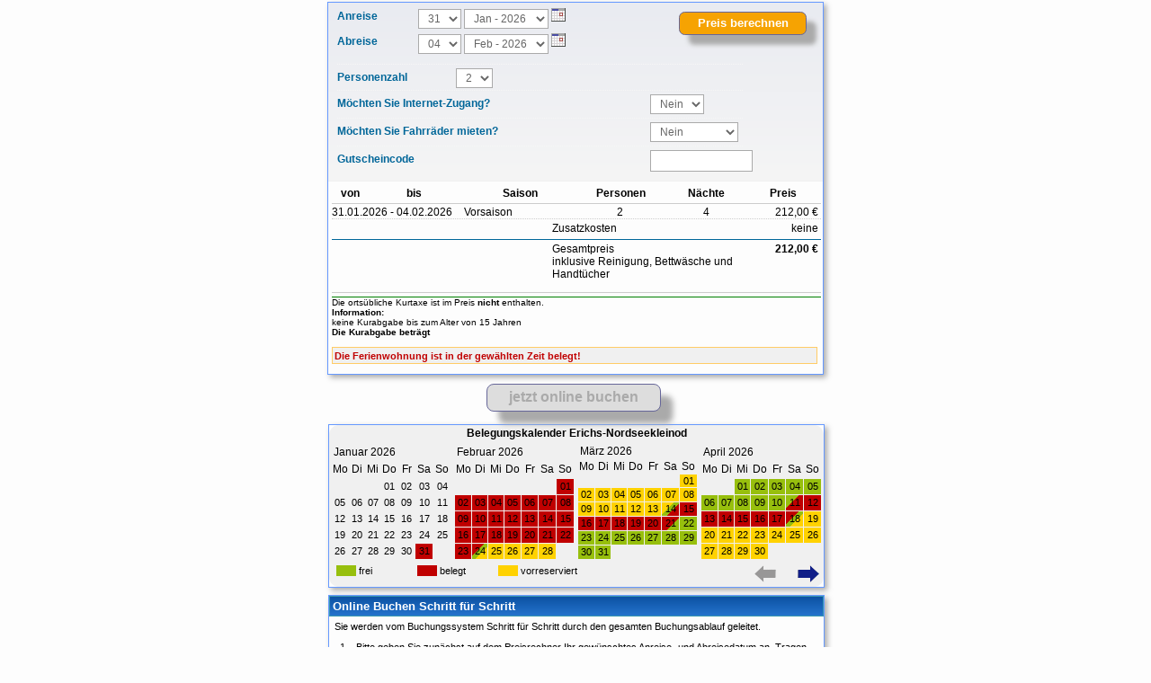

--- FILE ---
content_type: text/html; charset=UTF-8
request_url: https://www.belegungskalender.com/buchung332072-0.html
body_size: 8682
content:
 
<!DOCTYPE html PUBLIC "-//W3C//DTD XHTML 1.0 Transitional//EN" "http://www.w3.org/TR/xhtml1/DTD/xhtml1-transitional.dtd">
<html xmlns="http://www.w3.org/1999/xhtml">
<head>
<meta http-equiv="content-type" content="text/html; charset=utf-8" />
<title>Online-Buchung</title>
<meta name="keywords" content="Online Buchung" />
<meta name="description" content="Online Buchung" />
<meta content="noindex, follow" name="robots" />
<meta content="de" name="language" />
<meta content="belegungskalender.com" name="author" />
<meta http-equiv="Content-language" content="de-DE" />
		
		
		
		
     <link href="/blk/kalendercss.php?mod=10&amp;size=2&amp;m=4&amp;f=97bf0d&amp;b=c00000&amp;r=ffd200&amp;v=f0f0f0&amp;t=000000&amp;ft=000000&amp;d=1&amp;fo=3" type="text/css" rel="stylesheet" />
      <style type="text/css">
      #calcontainer .monthtable { background: #f0f0f0 }
      #calcontainer tr.monate td { background: #f0f0f0;  color: #000000;}
      #calcontainer tr.tage td { background: #f0f0f0;  color: #000000; }  
      </style>
  
<script type="text/javascript">
function conf(){
    this.lang='0';
    this.Qnr = '332072';
    this.Vnr = '325784';
    this.jahr = 2026; 
     
    this.jahrfix = 2026;     
    this.jahr_last = 2029; 
    this.k = '51a96332072';
    this.mx = 4;
    this.my = 1;
    this.voraus = 560;
    this.sid = '0';
    this.zahlmonate = 4;
    this.ref = '';
    
     this.firstmonth = 0;
    
}                                         
var blk_conf=new conf(); 
</script>       
<script type="text/javascript" src="/blk/blk.js"></script>
<script type="text/javascript">$(document).ready( function() { kal_load(); }); </script>
   <script src="/javascript/jquery-ui-1.12.1.custom/external/jquery/jquery.js"></script>
   <script src="/javascript/jquery-ui-1.12.1.custom/jquery-ui.min.js"></script>    
        <link href="/preisrechner/preisrechner2014.css" type="text/css" rel="stylesheet" />
        
<script type="text/javascript">
var start = +new Date();
function config(){
    this.LANG='de';
    this.Qnr = '332072';
    this.ze_max = 3;
    this.zk_max =  2;
    this.perszahl =  3;
    this.kizahl =  0;
    this.Paltmodus =  0;
    this.Palt_bis =  '3|4|5|6|0|0';
    this.festpers = 2;
    this.waehrung = 0;
    this.vbuchung = 2;
    this.vnr = 325784;
    this.Objektart = 2;
    this.StatusPR = 2;
    this.Voraus = 560;
    this.MaxVoraus = 560;
    this.fart = 0;
    this.ab_diff = 4;
    this.mindat = 0;
   
}
var blk_config=new config(); 
</script> 
<link href="/javascript/jquery/belegungskalender/blk.ui.all.css" type="text/css" rel="stylesheet" />

<script type="text/javascript" src="/javascript/jquery/ui/i18n/jquery.ui.datepicker-de.js"></script> 
<script type="text/javascript" src="/preisrechner/preisrechner2025.js"></script> 
<script src="/javascript/printarea/jquery.PrintArea.js" type="text/JavaScript"></script>
<style type="text/css">           #blkcontainer .btn-app, #containerbuch .btn-app, #containerbuch0 .btn-app, 
           #containerbuch2 .btn-app
           { background: #f6a302; background-image: none }        
               #blkcontainer .btn-app, #containerbuch .btn-app, #containerbuch0 .btn-app, 
           #containerbuch2 .btn-app 
           { color: #ffffff; }        
               #blkcontainer .btn-app:hover, #containerbuch .btn-app:hover, #containerbuch0 .btn-app:hover, 
           #containerbuch2 .btn-app:hover 
           { background: #fceb65; background-image: none }        
                #blkcontainer .btn-app:hover, #containerbuch .btn-app:hover, #containerbuch0 .btn-app:hover, 
           #containerbuch2 .btn-app:hover 
            { color: #083588; }        
     #blkcontainer_v, #blkcontainer, #containerbuch, #containerbuch2 { background: #fdfdfd }  .results, #containerbuch, #containerbuch2, #containerhinweise { color: #000000 } 
       
    </style><script type="text/javascript">
var booklang = 0;
var Vnr = 325784;
</script>
<script type="text/javascript" src="/booking/buchung2017.js?lang=0"></script>
<script type="text/javascript" src="/javascript/jquery/ui/jquery.effects.blind.js"></script>
        </head><body id="bodyid"> 
      
<div id="blkcontainer">
<div id="search-box">
<div class="search-box">

<form name="BLK" id="BLK" method="post" action="/" enctype="multipart/form-data">	
<div class="dats_left"> 
    <div class="dats_details_left">
      <label>Anreise</label>
      <span class="search-box-f1">
  		<select name="va_d" id="va_d"  
          onchange="javascript:chkDate(document.getElementById('va_d'), document.getElementById('va_my'), document.getElementById('vb_d'), 
          document.getElementById('vb_my'), document.getElementById('vb_m'), document.getElementById('vb_y'));">
                           <option value='01'>01</option>
                           <option value='02'>02</option>
                           <option value='03'>03</option>
                           <option value='04'>04</option>
                           <option value='05'>05</option>
                           <option value='06'>06</option>
                           <option value='07'>07</option>
                           <option value='08'>08</option>
                           <option value='09'>09</option>
                           <option value='10'>10</option>
                           <option value='11'>11</option>
                           <option value='12'>12</option>
                           <option value='13'>13</option>
                           <option value='14'>14</option>
                           <option value='15'>15</option>
                           <option value='16'>16</option>
                           <option value='17'>17</option>
                           <option value='18'>18</option>
                           <option value='19'>19</option>
                           <option value='20'>20</option>
                           <option value='21'>21</option>
                           <option value='22'>22</option>
                           <option value='23'>23</option>
                           <option value='24'>24</option>
                           <option value='25'>25</option>
                           <option value='26'>26</option>
                           <option value='27'>27</option>
                           <option value='28'>28</option>
                           <option value='29'>29</option>
                           <option value='30'>30</option>
                           <option value='31' selected="selected">31</option>
                 
      </select>
      <select name="va_my" id="va_my"  
          onchange="javascript:merge(document.getElementById('va_my'), document.getElementById('va_y'), document.getElementById('va_m'), 
          document.getElementById('va_d'), document.getElementById('vb_d'), document.getElementById('vb_my'), document.getElementById('vb_m'), 
          document.getElementById('vb_y'));">
                         <option value="2026-01" selected="selected">Jan - 2026</option>
                         <option value="2026-02">Feb - 2026</option>
                         <option value="2026-03">M&auml;r - 2026</option>
                         <option value="2026-04">Apr - 2026</option>
                         <option value="2026-05">Mai - 2026</option>
                         <option value="2026-06">Jun - 2026</option>
                         <option value="2026-07">Jul - 2026</option>
                         <option value="2026-08">Aug - 2026</option>
                         <option value="2026-09">Sep - 2026</option>
                         <option value="2026-10">Okt - 2026</option>
                         <option value="2026-11">Nov - 2026</option>
                         <option value="2026-12">Dez - 2026</option>
                     	
      </select>
  		<input style="width:19px; height:15px" class="hand" type="hidden"  value="" id="day-arrival" disabled="disabled" />
      <input type="hidden" name="va_m" id="va_m" value="" />
      <input type="hidden" name="va_y" id="va_y" value="" />
      </span></div>
   
               
    <div class="dats_details_left">
        <label>Abreise</label>
          <span class="search-box-f1">
    			<select name="vb_d" id="vb_d" onchange="javascript:hide_errmsg();">
    			                          <option value='01'>01</option>
                                   <option value='02'>02</option>
                                   <option value='03'>03</option>
                                   <option value='04' selected="selected">04</option>
                                   <option value='05'>05</option>
                                   <option value='06'>06</option>
                                   <option value='07'>07</option>
                                   <option value='08'>08</option>
                                   <option value='09'>09</option>
                                   <option value='10'>10</option>
                                   <option value='11'>11</option>
                                   <option value='12'>12</option>
                                   <option value='13'>13</option>
                                   <option value='14'>14</option>
                                   <option value='15'>15</option>
                                   <option value='16'>16</option>
                                   <option value='17'>17</option>
                                   <option value='18'>18</option>
                                   <option value='19'>19</option>
                                   <option value='20'>20</option>
                                   <option value='21'>21</option>
                                   <option value='22'>22</option>
                                   <option value='23'>23</option>
                                   <option value='24'>24</option>
                                   <option value='25'>25</option>
                                   <option value='26'>26</option>
                                   <option value='27'>27</option>
                                   <option value='28'>28</option>
                                   <option value='29'>29</option>
                                   <option value='30'>30</option>
                                   <option value='31'>31</option>
                    
    	    </select>
          <select name="vb_my" id="vb_my" onchange="javascript:merge(document.getElementById('vb_my'),document.getElementById('vb_y'),document.getElementById('vb_m'));">
    	                             <option value='2026-01'>Jan - 2026</option>
                             <option value='2026-02' selected="selected">Feb - 2026</option>
                             <option value='2026-03'>M&auml;r - 2026</option>
                             <option value='2026-04'>Apr - 2026</option>
                             <option value='2026-05'>Mai - 2026</option>
                             <option value='2026-06'>Jun - 2026</option>
                             <option value='2026-07'>Jul - 2026</option>
                             <option value='2026-08'>Aug - 2026</option>
                             <option value='2026-09'>Sep - 2026</option>
                             <option value='2026-10'>Okt - 2026</option>
                             <option value='2026-11'>Nov - 2026</option>
                             <option value='2026-12'>Dez - 2026</option>
                	    </select>
    						<input style="width:19px; height:15px" class="hand"  type="hidden" value="" id="day-departure" disabled="disabled" />
    	            <input type="hidden" name="vb_m" id="vb_m" value="" />
    	            <input type="hidden" name="vb_y" id="vb_y" value="" />                                    
    	            <input name="ffin" id="ffin" type="hidden" />
    	            <input name="lang" id="lang" type="hidden" value="0" />
              </span></div>
    </div> <!--  dats_left  -->
      
      <div id="suchenneu"> 
         <input class="btn-app" id="preisbutton" type="button" value="Preis berechnen" />
       </div>  
     <div class="clear">&nbsp;</div>
      <div class="topdot">&nbsp;</div>
      <div id="err_klein" class="err_klein">Hinweis: maximale Personenzahl: 3 Personen</div>
      <div id="err_datum" class="err_datum">Fehler bei der Datumseingabe</div>
      <div id="err_voraus" class="err_datum">Preise werden nur f&uuml;r maximal 1 Jahr im Voraus berechnet.</div>
      <div id="err_datum2" class="err_datum">Der Anreisetag liegt vor heute. Bitte korrigieren Sie die Eingabe.</div>
      <div class="dats_details" >
                    <label  style='width:11em' >Personenzahl</label>
          <div class="float-l" style="width:6.5em">
              
          
          
                        <select name="vE" id="vE">
			             <option>1</option>
			             <option selected="selected">2</option>
			             <option>3</option>
			            
			      </select></div> 
			      			       <input type="hidden" name="vB" id="vB" value="0" />
                  <span>
           <input type="hidden" name="vK" id="vK" value="0" />
           <img src="/images/null.gif" style="width:100px; height:20px" alt="null" />
          </span>
         
      </div>
 
       <input type="hidden" name="vB_option" id="vB_option" value="99" /> 
       <input type="hidden" name="vH_option" id="vH_option" value="99" />    
       <input type="hidden" name="vKibett" id="vKibett" value="0" /><input type="hidden" name="vKistuhl" id="vKistuhl" value="0" /><input type="hidden" name="vT" id="vT" value="0" /> 
              
<input type="hidden" name="vFr" id="vFr" value="0" />  

<input type="hidden" name="vM" id="vM" value="0" /> 

<input type="hidden" name="vA" id="vA" value="0" />  

      <div class="topdot">&nbsp;</div>
          <div class="dats_details">
            <label class="label3">M&ouml;chten Sie Internet-Zugang?</label> 
               <select name="vI" id="vI">
                       <option selected="selected" value="0">Nein</option> 
                       <option value="1">Ja</option>   
                  </select></div>
  


<input type="hidden" name="vS" id="vS" value="0" /><input type="hidden" name="vS2" id="vS2" value="0" /><input type="hidden" name="vS3" id="vS3" value="0" /> 

       
     <div class="topdot">&nbsp;</div>
          <div class="dats_details">
            <label class="label3">M&ouml;chten Sie Fahrr&auml;der mieten?</label> 
               <select name="vF" id="vF">
                   <option value="0">Nein</option>
                      
                      <option value="1">1 Fahrrad</option>
  			              
                      <option value="2">2 Fahrr&auml;der</option>
  			             
              </select></div>
  

<input type="hidden" name="vG" id="vG" value="0" />  

<input type="hidden" name="vEndrein" id="vEndrein" value="0" />
<input type="hidden" name="vC" id="vC" value="0" />

      <div class="topdot">&nbsp;</div>
          <div class="dats_details">
            <label class="label3">Gutscheincode</label> 
               <input type="text" class="inp_search" name="vGut" id="vGut" style="width:100px" maxlength="24"></div>

       

</form>
 <div class="clear">&nbsp;</div>
</div> <!-- end class searchbox //--> 
</div> <!-- end # id search box //-->
<div id="results_ajax" class="results">
<form action="vvv.php" method="post" name="preiseform">
   <div class="saison_headline">
      <div class="r12"><span class="spana">von</span><span class="splong">bis</span></div>
      <div class="r3_w center">Saison</div>
      <div class="r4_w center">Personen</div>
            <div class="r6_w center">N&auml;chte</div> 
      <div class="r7 center">Preis</div>
   </div>
          <input type="hidden" id="prvon1" value="31.01.2026" />
       <input type="hidden" id="prbis1" value="04.02.2026" />
       <input type="hidden" id="prpe1" value="212" />
       <input type="hidden" id="prpk1" value="0" />
       <input type="hidden" id="prdiff1" value="4" />   
      
  
      <div class="saisonzeit" >
      <div class="r12 left">31.01.2026 - 04.02.2026</div>
      <div class="r3_w left">Vorsaison</div>
      <div class="r4_w center">2&nbsp;</div>
            <div class="r6_w center">4</div> 
      <div class="r7 right">212,00&nbsp;&euro;</div>  
      </div>
            <input type="hidden" name="zahlss" id="zahlss" value="1" />
      <input type="hidden" name="p_erw" id="p_erw" value="212" />
      <input type="hidden" name="p_ki" id="p_ki" value="0" />
      <input type="hidden" name="minustage" id="minustage" value="0" />
      <input type="hidden" name="rabatt" id="rabatt" value="0" />
      <input type="hidden" name="p_gut" id="p_gut" value="0" />
          <input type="hidden" name="p_tier" id="p_tier" value="0" />
        <input type="hidden" name="p_bw" id="p_bw" value="0" />
      <input type="hidden" name="p_h" id="p_h" value="0" />
      <input type="hidden" name="p_rein" id="p_rein" value="0" />
        <input type="hidden" name="p_buchung" id="p_buchung" value="0" />
      <input type="hidden" name="p_frueh" id="p_frueh" value="0" />
      <input type="hidden" name="p_m" id="p_m" value="0" />
      <input type="hidden" name="p_a" id="p_a" value="0" />
      <input type="hidden" name="p_f" id="p_f" value="0" />
      <input type="hidden" name="p_i" id="p_i" value="0" />
      <input type="hidden" name="p_g" id="p_g" value="0" />
      <input type="hidden" name="p_c" id="p_c" value="0" />   
      <input type="hidden" name="v_S" id="v_S" value="0" />
      <input type="hidden" name="p_s" id="p_s" value="0" />
      <input type="hidden" name="p_s_var" id="p_s_var" value="0" />
      <input type="hidden" name="p_s_mwst" id="p_s_mwst" value="0" />
      <input type="hidden" name="v_S2" id="v_S2" value="0" />
      <input type="hidden" name="p_s2" id="p_s2" value="0" />
      <input type="hidden" name="p_s2_var" id="p_s2_var" value="0" />
      <input type="hidden" name="p_s2_mwst" id="p_s2_mwst" value="0" /> 
      <input type="hidden" name="p_kibett" id="p_kibett" value="0" />
      <input type="hidden" name="v_S3" id="v_S3" value="0" />
      <input type="hidden" name="p_s3" id="p_s3" value="0" />
      <input type="hidden" name="p_s3_var" id="p_s3_var" value="0" />
      <input type="hidden" name="p_s3_mwst" id="p_s3_mwst" value="0" /> 
      
      <input type="hidden" name="p_kistuhl" id="p_kistuhl" value="0" />
      
            <div class="zusatzkosten">
                <div class="r123">&nbsp;</div><div class="r456 left">Zusatzkosten</div><div class="r7 right">keine</div> 
            </div>                    
        <div style="clear:both"></div>
     <div class="saisonzeiten bord_total" style="height:48px;">
      <div class="r123">&nbsp;</div>
      <div class="r456 left strong">Gesamtpreis<br />inklusive Reinigung, Bettw&auml;sche und Handt&uuml;cher</div>
      <div class="r7 gesamtpreis">212,00&nbsp;&euro;</div> 
     </div>
                  <div style="border-top:1px solid #cccccc; border-bottom:none;  margin-bottom:4px; margin-top:6px;"></div>
            
    
     <div class="xs" style="border-top:1px solid green; border-bottom:none; margin-bottom:4px; margin-top:4px;">Die orts&uuml;bliche Kurtaxe ist im Preis <b>nicht</b> enthalten.              <br /><b>Information:</b>                         
                     <br />keine Kurabgabe bis zum Alter von 15 Jahren                  <br /><b>Die Kurabgabe betr&auml;gt</b>
         </div>      <input type="hidden" name="p_total" id="p_total" value="212" />
      <input type="hidden" name="p_zkosten" id="p_zkosten" value="0" />
      </form> 
            <div class="err_normal">Die Ferienwohnung ist in der gew&auml;hlten Zeit belegt!</div> 
            <script type="text/javascript">
            $(document).ready(function(){   disable_button0();  reset_data();});   
            </script>
        	
<div class="clear">&nbsp;</div>   										
</div> <!-- end results-ajax preisrechner//--> 
</div><!-- end preisrechner container id //-->



<div id="containerouter"><div id="buch0msg"></div>
<div id="containerbuch0"><input type="button" id="buch0" class="btn-app" value="jetzt online buchen" /></div>
<div id="containercal" style="margin-top:4px; margin-bottom:8px" >
      <div id="calcontainer" class="abgerundet" style="background:#f0f0f0; ">	
                 <div id="headline">
             Belegungskalender Erichs-Nordseekleinod                       </div>
      <div id="results"></div>
  <table id="tableunten" border="0" cellpadding="0" cellspacing="2" width="100%">
		<tr valign="top">
        <td style="width:8em"><div class="fr" style="display:inline-block; width:2em">&nbsp;</div>&nbsp;frei&nbsp;</td>
		    <td style="width:8em"><div class="ausgabe4" style="display:inline-block;width:2em">&nbsp;</div>&nbsp;belegt&nbsp;</td>
                       <td style="width:10em"><div class="res" style="display:inline-block;width:2em">&nbsp;</div>&nbsp;vorreserviert&nbsp;</td>
                
        
               
        <td style="float:right">
                
			      <a id="jahrprevhref" disabled="disabled" href="#"><span>back</span></a>
			      <a id="jahrnexthref" href="#"><span>forward</span></a>
			     			   </td>
		  </tr>
		</table>
		   
			  
	      	<script type="text/javascript">
    	var myWidth = 0;
      if (typeof( window.innerWidth ) == 'number') { //Non-IE  
          myWidth = window.innerWidth;  
      }
      else if (document.documentElement && (document.documentElement.clientWidth || document.documentElement.clientHeight)) { //IE 6+ in 'standards compliant mode'  
          myWidth = document.documentElement.clientWidth;  
      }
      else if (document.body && (document.body.clientWidth || document.body.clientHeight)) { //IE 4 compatible  
           myWidth = document.body.clientWidth;  
      }
    	if (parent == self && myWidth < 700) {
    	       document.write("<center><form>");
    		     document.write("<input type=\"button\" value=\"Fenster schliessen\" onClick=\"javascript:self.close();\">");
    		     document.write("</form></center>");
    		}
    	</script>
    </div> <!-- end containerbuch -->		
</div> <!-- containercal -->

    <div id="hinweiselinkdiv" class="noshow"><a id="hinweiselink" href="#">&gt; Buchungs-Hinweise anzeigen</a></div>

<div id="containerhinweise" >
   <h2>Online Buchen Schritt f&uuml;r Schritt</h2>
<div style="padding-left:0.5em">
Sie werden vom Buchungssystem Schritt f&uuml;r Schritt durch den gesamten Buchungsablauf geleitet.
<ol>
<li>Bitte geben Sie zun&auml;chst auf dem Preisrechner Ihr gew&uuml;nschtes Anreise- und Abreisedatum an.
    Tragen Sie bitte die Anzahl der Personen (Erwachsene und Kinder) in die Buchungsmaske ein und w&auml;hlen
    die weiteren Optionen. Klicken Sie dann auf &quot;Preis berechnen&quot;.</li>
<li>Klicken Sie auf &quot;Jetzt online buchen&quot;, um den Buchungsvorgang fortzusetzen.</li>


                <li>Geben Sie anschlie&szlig;end Ihren Namen, Adresse und Ihre Kontaktdaten ein und klicken auf &quot;weiter&quot;.</li>
           <li>Ihre Auftragsdaten werden noch einmal zusammengefasst. 
              Wenn alles Ihren W&uuml;nschen entspricht, klicken Sie auf "jetzt buchen". 
              Ihre Unterkunft ist dann fest f&uuml;r Sie reserviert.              </li> 
           <li>Die Best&auml;tigung Ihrer Buchungsanfrage wird automatisch ge&ouml;ffnet. Sie erhalten ebenfalls eine Auftrags-Best&auml;tigung per Email an die Emailadresse, 
              die Sie angegeben haben.
              <br />Hinweis: Wir nutzen das Buchungssystem von www.belegungskalender.com. Sie erhalten deshalb die erste Best&auml;tigungs-Email 
              &uuml;ber die Emailadresse von www.belegungskalender.com</li>
           <li class="blue bold">Bitte beachten Sie: Dies ist noch keine verbindliche Buchungsbestätigung.
              Erst wenn der Vermieter Ihre Buchung bestätigt hat, wird diese verbindlich.
              </li>   
                      <li>Nach Abschluss Ihres Auftrags wird der Vermieter per Email informiert, dass Sie ein neuer Gast sind und gebeten,
              mit Ihnen Kontakt aufzunehmen, die Buchung verbindlich zu best&auml;tigen und alle weiteren Details zu besprechen.
              <br />Sie sollten dennoch telefonisch oder per Email sicherstellen, dass Ihr Vermieter von Ihrer Buchung Kenntnis genommen hat.
          	     Sprechen Sie ausserdem bitte alle weiteren Einzelheiten ab.
          	     Die genauen Kontaktinformationen sind in der Best&auml;tigungs-Email aufgef&uuml;hrt.
              </li> 
                  
                
</ol>
</div>



</div> <!-- end containerhinweise -->
<div id="containerbuch" style="display:none">
  <h2>Buchung</h2>

<div id="errmsgbuch1" class="errmsg noshow">err</div>
<div class="noshow" id="waitmsg"></div>
<form id="buch1" name="buch1" action="lib_buchung_update.php" method="post" enctype="multipart/form-data"> 
<input id="Qnr" type="hidden" name="Qnr"  value="332072" />
<input id="Qnrspez" type="hidden" name="Qnrspez"  value="0" />
<input id="Qname" type="hidden" name="Qname"  value="Erichs-Nordseekleinod" />
<input type="hidden" name="Qaddresse" id="Qaddresse" value="Lange Riege 24A<br />26506 Norden" /> 
<input type="hidden" name="Vnr"  value="325784" />
<input type="hidden" name="lang" value="0" />
<input type="hidden" name="job" value="buch1" />
<input type="hidden" name="k" value="332072" /> 
<input type="hidden" name="mod" value="0" /> 
<input type="hidden" name="Waehrung" value="0" /> 
<input type="hidden" name="Variante_bwh" value="10" /> 
<input type="hidden" name="va_d_buch" id="va_d_buch" value="" />
<input type="hidden" name="va_my_buch" id="va_my_buch" value="" />     
<input type="hidden" name="vb_d_buch" id="vb_d_buch" value="" />
<input type="hidden" name="vb_my_buch" id="vb_my_buch" value="" />  	   
<input type="hidden" name="ze_buch" id="ze_buch" value="" />
<input type="hidden" id="PreisE" name="PreisE" value="" />
<input type="hidden" name="zk_buch" id="zk_buch" value="" />
<input type="hidden" name="zb_buch" id="zb_buch" value="" />
<input type="hidden" id="PreisK" name="PreisK" value="" /> 
<input type="hidden" name="zt_buch" id="zt_buch" value="" />
<input type="hidden" name="zbw_buch" id="zbw_buch" value="" /> 
<input type="hidden" name="zi_buch" id="zi_buch" value="" />
<input type="hidden" id="PreisT" name="PreisT" value="" />
<input type="hidden" size="7" id="K_buchung" name="K_buchung" value="" />
<input type="hidden" id="K_rein" name="K_rein" value="" /> 
<input type="hidden" id="K_i" name="K_i" value="" /> 
<input type="hidden" id="K_fr" name="K_fr" value="" /> 
<input type="hidden" id="K_g" name="K_g" value="" />
<input type="hidden" id="K_gut" name="K_gut" value="" /> 
<input type="hidden" id="zs_buch" name="zs_buch" value="" />
<input type="hidden" id="K_s" name="K_s" value="" /> 
<input type="hidden" id="K_s_var" name="K_s_var" value="" /> 
<input type="hidden" id="K_s_mwst" name="K_s_mwst" value="" /> 
<input type="hidden" id="K_s2" name="K_s2" value="" /> 
<input type="hidden" id="zs2_buch" name="zs2_buch" value="" />
<input type="hidden" id="K_s2_var" name="K_s2_var" value="" /> 
<input type="hidden" id="K_s2_mwst" name="K_s2_mwst" value="" />
<input type="hidden" id="K_s3" name="K_s3" value="" /> 
<input type="hidden" id="zs3_buch" name="zs3_buch" value="" />
<input type="hidden" id="K_s3_var" name="K_s3_var" value="" /> 
<input type="hidden" id="K_s3_mwst" name="K_s3_mwst" value="" /> 
<input type="hidden" id="K_m" name="K_m" value="" /> 
<input type="hidden" id="K_a" name="K_a" value="" />
<input type="hidden" id="zf_buch" name="zf_buch" value="" />
<input type="hidden" id="K_f" name="K_f" value="" />                    
<input type="hidden" id="Kosten_B" name="Kosten_B" value="" />
<input type="hidden" id="Kosten_H" name="Kosten_H" value="" />     
<input type="hidden" id="PreisTotal" name="PreisTotal" value="" />
<input type="hidden" id="ss_buch" name="ss_buch" value=""  />
<input type="hidden" id="zkibett_buch" name="zkibett_buch" value="" />
<input type="hidden" id="zkistuhl_buch" name="zkistuhl_buch" value="" />
<input type="hidden" id="K_kibett" name="K_kibett" value="" />
<input type="hidden" id="K_kistuhl" name="K_kistuhl" value="" />  
<input type="hidden" id="Kinder1" name="Kinder1" value="0" />
<input type="hidden" id="Kinder2" name="Kinder2" value="16" />
<input type="hidden" id="fart" name="fart" value="0" /> 
<input type="hidden" id="MWST_ja" name="MWST_ja" value="0" />
<input type="hidden" id="Objektart" name="Objektart" value="2" />
<input type="hidden" id="K_c" name="K_c" value="" /> 
<input type="hidden" name="zc_buch" id="zc_buch" value="" /> 

<input type="hidden" name="K_Citytax" id="K_Citytax" value="0" />
<input type="hidden" name="K_c_mod" id="K_c_mod" value="0" />
<input type="hidden" name="K_c_alter" id="K_c_alter" value="0" />
<input type="hidden" name="K_Citytaxbez" id="K_Citytaxbez" value="0" />


<input type="hidden" name="Kaution_option" id="Kaution_option" value="9" />
<input type="hidden" name="Prozkaution" id="Prozkaution" value="0" />
 
<input type="hidden" id="security_check" name="security_check" value="xI922w%3D%3D" />
Ihre pers&ouml;nlichen Angaben:
<div class="row_s"><label id="GAnrede_label">Anrede <span class="red">*</span></label><select class="inp_select" name="GAnrede" id="GAnrede">        
			  <option value="">&nbsp;</option>
        <option value="Herr">Herr</option><option value="Frau">Frau</option>
			           <option value="Familie">Familie</option>
			           
	               <option value="Firma">Firma</option>
                   <option value="Divers">Divers</option>
                   
                 
                 </select></div>
	      <div class="row_s"><label>Firma</label>
        <input type="text" class="inp_s" name="GFirma" id="GFirma" value="" /></div>               
        <div class="row_s"><label>Vorname <span class="red">*</span></label>
        <input type="text" class="inp_s" name="GVorname" id="GVorname" value="" /></div>                                                        
    <div class="row_s"><label id="GName_label">Name <span class="red">*</span></label>
        <input type="text" class="inp_s" name="GName" id="GName" value="" /></div>
    <div class="row_s"><label id="GAnschrfit_label">Anschrift <span class="red">*</span></label>             
        <input type="text" class="inp_s" name="GAnschrift" id="GAnschrift" maxlength="30" value="" /></div>					
    <div class="row_s"><label>Land</label>
		    <input type="text" class="inp_s" name="GLand" id="GLand" maxlength="30" value="Deutschland" /></div>
    <div class="row_s"><label id="GPLZ_label">PLZ <span class="red">*</span></label>
		    <input type="text" class="inp_s" name="GPLZ" id="GPLZ" maxlength="10" value="" /></div>
    <div class="row_s"><label id="GOrt_label">Ort <span class="red">*</span></label>
		    <input type="text" class="inp_s" name="GOrt" id="GOrt" maxlength="30" value="" /></div>
    <div class="row_s"><label id="GEmail_label">Ihre Emailadresse <span class="red">*</span></label> 
        <input type="text" class="inp_s" name="GEmail" id="GEmail" value="" /></div>
   
             <div class="row_s"><label id="GTelefon_label">Telefon/Mobil <span class="red">*</span></label> 
        <input type="text" class="inp_s" name="GTelefon" id="GTelefon" value="" />
        </div>
        <input type="hidden" name="GMobil" id="GMobil" value="" />
        <input type="hidden" name="GMobil_requ" id="GMobil_requ" value="0" />
        <div class="row_s"><label>Fax</label><input class="inp_s" type="text" name="GFax" id="GFax" value="" /></div>
        
    
        
     
     
     
           <div class="row_s"><input type="checkbox" name="AGBcheck" id="AGBcheck" value="1" /> 
          Ich akzeptiere die <a class="agb" href="http://www.erichs-nordseekleinod.de/media/pdf/Mietvertrag-mit-AGB.pdf" target="_blank">Allgemeinen Gesch&auml;ftsbedingung (AGB)</a></div>
        
         <div class="row_s"><input type="checkbox" name="DSVcheck" id="DSVcheck" value="1" /> 
              Ich akzeptiere die <a class="agb" href="http://www.erichs-nordseekleinod.de/datenschutz.php" target="_blank">Datenschutzbestimmungen</a></div>
        
    <div class="row_m center">
             <div style="float:left; width:180px"><img src="/captcha2/captcha_images.php?code=xI922w%3D%3D" alt="Sicherheitscode" title="Sicherheitscode" width="150" /></div>
             <div style="float:left"><label id="sicherheitscode_label" for="sicherheitscode">Bitte Sicherheitscode eingeben:</label>
             <br /><input class="inp_s" name="sicherheitscode" id="sicherheitscode" type="text" style="width:80px" /></div>
    </div>
    <div class="row_s center"><input type="submit" style="margin-top:10px; margin-bottom:10px" class="btn-app" value="weiter" /></div> 
</form>    
</div> <!-- end containerbuch -->


<div id="containerbuch2" class="noshow">
  <h2>Buchung</h2>
<div id="outputbuch1"><!-- zusammnfassung vor buch --></div>
<div id="outputbuch2"><!-- end and message --></div>

</div> <!-- end containerbuch2 -->

<div id="footer" style="text-align:right"><a class="small" href="http://www.belegungskalender.com" target="_blank">&copy;&nbsp;www.belegungskalender.com</a></div>
</div> <!-- end containerouter -->
</body>
</html>

--- FILE ---
content_type: text/html; charset=UTF-8
request_url: https://www.belegungskalender.com/blk/lib_kalender.php?lang=0&mx=4&my=1&k=51a96332072&Vnr=325784&Voraus=560&jahr=2026&sid=0&zahlmonate=4&monat=1&ref=&_=1769828575302
body_size: 1214
content:
<script type="text/javascript">
$(document).ready(function(){ 
  var schalter = 0;
  if ( $("#Anreise").length) {
        $( '.fr' ).click(function() { var id = ($(this).attr('id')); 
           // format yymmdd
           var neudat = '';
           var neudatch = true;
           var fr_len = id.length;
           if(fr_len != 7) { neudatch = false; }
           var jj = id.substring(1,3);
           var mm = id.substring(3,5);
           var dd = id.substring(5,7);
           if(neudatch == true) {
                 if(schalter == 0) { $("#Anreise").val(dd + "." + mm + ".20" + jj); schalter = 1; }  
                 else { $("#Abreise").val(dd + "." + mm + ".20" + jj);  schalter = 0; }     
           }       
   });
 } 
});  
</script> 
 
<table id="tableout" cellpadding="1" cellspacing="1" align="center">
<tr> 

<td>	<table class="monthtable" border="0" cellpadding="0" cellspacing="1">
	<tr class="monate"><td colspan="7">Januar 2026</td></tr>
	<tr class="tage">
		    <td>Mo</td><td>Di</td>
			  <td>Mi</td><td>Do</td>
			  <td>Fr</td><td>Sa</td>
			  <td>So</td>
	</tr>
	<tr><td class="voraus">&nbsp;</td><td class="voraus">&nbsp;</td><td class="voraus">&nbsp;</td>
 <td class="voraus" >01</td>
 <td class="voraus" >02</td>
 <td class="voraus" >03</td>
 <td class="voraus" >04</td>
</tr>
<tr bgcolor="#f0f0f0">
 <td class="voraus" >05</td>
 <td class="voraus" >06</td>
 <td class="voraus" >07</td>
 <td class="voraus" >08</td>
 <td class="voraus" >09</td>
 <td class="voraus" >10</td>
 <td class="voraus" >11</td>
</tr>
<tr bgcolor="#f0f0f0">
 <td class="voraus" >12</td>
 <td class="voraus" >13</td>
 <td class="voraus" >14</td>
 <td class="voraus" >15</td>
 <td class="voraus" >16</td>
 <td class="voraus" >17</td>
 <td class="voraus" >18</td>
</tr>
<tr bgcolor="#f0f0f0">
 <td class="voraus" >19</td>
 <td class="voraus" >20</td>
 <td class="voraus" >21</td>
 <td class="voraus" >22</td>
 <td class="voraus" >23</td>
 <td class="voraus" >24</td>
 <td class="voraus" >25</td>
</tr>
<tr bgcolor="#f0f0f0">
 <td class="voraus" >26</td>
 <td class="voraus" >27</td>
 <td class="voraus" >28</td>
 <td class="voraus" >29</td>
 <td class="voraus" >30</td><td class="ausgabe4" >31</td><td class="voraus">&nbsp;</td></tr></table></td><td>	<table class="monthtable" border="0" cellpadding="0" cellspacing="1">
	<tr class="monate"><td colspan="7">Februar 2026</td></tr>
	<tr class="tage">
		    <td>Mo</td><td>Di</td>
			  <td>Mi</td><td>Do</td>
			  <td>Fr</td><td>Sa</td>
			  <td>So</td>
	</tr>
	<tr><td class="voraus">&nbsp;</td><td class="voraus">&nbsp;</td><td class="voraus">&nbsp;</td><td class="voraus">&nbsp;</td><td class="voraus">&nbsp;</td><td class="voraus">&nbsp;</td><td class="ausgabe4" >01</td></tr>
<tr bgcolor="#f0f0f0"><td class="ausgabe4" >02</td><td class="ausgabe4" >03</td><td class="ausgabe4" >04</td><td class="ausgabe4" >05</td><td class="ausgabe4" >06</td><td class="ausgabe4" >07</td><td class="ausgabe4" >08</td>
</tr>
<tr bgcolor="#f0f0f0"><td class="ausgabe4" >09</td><td class="ausgabe4" >10</td><td class="ausgabe4" >11</td><td class="ausgabe4" >12</td><td class="ausgabe4" >13</td><td class="ausgabe4" >14</td><td class="ausgabe4" >15</td>
</tr>
<tr bgcolor="#f0f0f0"><td class="ausgabe4" >16</td><td class="ausgabe4" >17</td><td class="ausgabe4" >18</td><td class="ausgabe4" >19</td><td class="ausgabe4" >20</td><td class="ausgabe4" >21</td><td class="ausgabe4" >22</td>
</tr>
<tr bgcolor="#f0f0f0"><td class="ausgabe4" >23</td>
 <td class="res_anab3" >24</td><td class="res" >25</td><td class="res" >26</td><td class="res" >27</td><td class="res" >28</td><td class="voraus">&nbsp;</td></tr></table></td><td>	<table class="monthtable" border="0" cellpadding="0" cellspacing="1">
	<tr class="monate"><td colspan="7">M&auml;rz 2026</td></tr>
	<tr class="tage">
		    <td>Mo</td><td>Di</td>
			  <td>Mi</td><td>Do</td>
			  <td>Fr</td><td>Sa</td>
			  <td>So</td>
	</tr>
	<tr><td class="voraus">&nbsp;</td><td class="voraus">&nbsp;</td><td class="voraus">&nbsp;</td><td class="voraus">&nbsp;</td><td class="voraus">&nbsp;</td><td class="voraus">&nbsp;</td><td class="res" >01</td></tr>
<tr bgcolor="#f0f0f0"><td class="res" >02</td><td class="res" >03</td><td class="res" >04</td><td class="res" >05</td><td class="res" >06</td><td class="res" >07</td><td class="res" >08</td>
</tr>
<tr bgcolor="#f0f0f0"><td class="res" >09</td><td class="res" >10</td><td class="res" >11</td><td class="res" >12</td><td class="res" >13</td>
 <td class="res_anab2" >14</td><td class="ausgabe4" >15</td>
</tr>
<tr bgcolor="#f0f0f0"><td class="ausgabe4" >16</td><td class="ausgabe4" >17</td><td class="ausgabe4" >18</td><td class="ausgabe4" >19</td><td class="ausgabe4" >20</td><td class="ausgabe2" >21</td><td id="d260322" class="fr" >22</td>
</tr>
<tr bgcolor="#f0f0f0"><td id="d260323" class="fr" >23</td><td id="d260324" class="fr" >24</td><td id="d260325" class="fr" >25</td><td id="d260326" class="fr" >26</td><td id="d260327" class="fr" >27</td><td id="d260328" class="fr" >28</td><td id="d260329" class="fr" >29</td>
</tr>
<tr bgcolor="#f0f0f0"><td id="d260330" class="fr" >30</td><td id="d260331" class="fr" >31</td><td class="voraus">&nbsp;</td><td class="voraus">&nbsp;</td><td class="voraus">&nbsp;</td><td class="voraus">&nbsp;</td><td class="voraus">&nbsp;</td></tr></table></td><td>	<table class="monthtable" border="0" cellpadding="0" cellspacing="1">
	<tr class="monate"><td colspan="7">April 2026</td></tr>
	<tr class="tage">
		    <td>Mo</td><td>Di</td>
			  <td>Mi</td><td>Do</td>
			  <td>Fr</td><td>Sa</td>
			  <td>So</td>
	</tr>
	<tr><td class="voraus">&nbsp;</td><td class="voraus">&nbsp;</td><td id="d260401" class="fr" >01</td><td id="d260402" class="fr" >02</td><td id="d260403" class="fr" >03</td><td id="d260404" class="fr" >04</td><td id="d260405" class="fr" >05</td>
</tr>
<tr bgcolor="#f0f0f0"><td id="d260406" class="fr" >06</td><td id="d260407" class="fr" >07</td><td id="d260408" class="fr" >08</td><td id="d260409" class="fr" >09</td><td id="d260410" class="fr" >10</td><td class="ausgabe1" >11</td><td class="ausgabe4" >12</td>
</tr>
<tr bgcolor="#f0f0f0"><td class="ausgabe4" >13</td><td class="ausgabe4" >14</td><td class="ausgabe4" >15</td><td class="ausgabe4" >16</td><td class="ausgabe4" >17</td>
 <td class="res_anab3" >18</td><td class="res" >19</td>
</tr>
<tr bgcolor="#f0f0f0"><td class="res" >20</td><td class="res" >21</td><td class="res" >22</td><td class="res" >23</td><td class="res" >24</td><td class="res" >25</td><td class="res" >26</td>
</tr>
<tr bgcolor="#f0f0f0"><td class="res" >27</td><td class="res" >28</td><td class="res" >29</td><td class="res" >30</td><td class="voraus">&nbsp;</td><td class="voraus">&nbsp;</td><td class="voraus">&nbsp;</td></tr></table></td></tr></table>





--- FILE ---
content_type: text/css;charset=UTF-8
request_url: https://www.belegungskalender.com/blk/kalendercss.php?mod=10&size=2&m=4&f=97bf0d&b=c00000&r=ffd200&v=f0f0f0&t=000000&ft=000000&d=1&fo=3
body_size: 20997
content:
html, body, div, table, tr, td, span, iframe, h2, p, a,font, fieldset,label, legend {
          font-weight: inherit; font-style: inherit; font-size: 100%; font-family: inherit;}

BODY {
	BACKGROUND: #ffffff; MARGIN-LEFT: 3px; COLOR: #000099; margin-top:2px; 
  FONT-FAMILY: Tahoma,Arial,Helvetica,sans-serif;
}

#calcontainer { margin: 0 auto; overflow:hidden; text-align:center; padding:0; width:43.167em; 
             font-size:0.833em; color: #000000; 
}

A.navmenu:link { FONT-SIZE: 10px; COLOR: #000066; TEXT-DECORATION: none }
A.navmenu:visited { FONT-SIZE: 10px; COLOR: #000066; TEXT-DECORATION: none }
A.navmenu:active { FONT-SIZE: 10px; COLOR: #000000; TEXT-DECORATION: none }
A.navmenu:hover { FONT-SIZE: 10px; COLOR: #000000; TEXT-DECORATION: none }

A.navmenub2:link { FONT-SIZE: inherit; COLOR: #000066; TEXT-DECORATION: none }
A.navmenub2:visited { FONT-SIZE: inherit; COLOR: #000066; TEXT-DECORATION: none }
A.navmenub2:active { FONT-SIZE: inherit; COLOR: #000000; TEXT-DECORATION: none }
A.navmenub2:hover { FONT-SIZE: inherit; COLOR: #000000; TEXT-DECORATION: none }

#calcontainer .headline,
#calcontainer #headline { padding:0.167em 0.167em; FONT-SIZE: 0.917em; font-weight:bold;  text-align:center; color: #000000; FONT-FAMILY: Tahoma,Arial,Helvetica,sans-serif;}

#calcontainer tr.monate td { background: #cccccc;  FONT-SIZE: 1em;  color: #000099; text-align:left; padding-left:0.167em}
#calcontainer tr.tage td { background: #0099cc;  FONT-SIZE: 1em;  color: #000099; }

#calcontainer .monthtable { 
        width:100%; background:#606060;       
          height:10.667em; 
        }
        
#calcontainer .monthtable td { color: #000000 }
#calcontainer #tableunten { padding:0.167em 0.167em; margin-left:4px;}
#calcontainer #tableunten td { font-size:0.833em; color: #000000; text-align:left }
#calcontainer #datakt { font-size:0.833em; padding:0.167em; color: #000000 }

#calcontainer .boldismall { FONT-WEIGHT: bold; FONT-SIZE: 0.917em; }
#calcontainer .kal2nav { FONT-WEIGHT: bold; FONT-SIZE: 1.083em; width:99%; text-align:left; 
                         padding:3px 3px;  color: #000000;   background:#F0f0f0 
}


    @media screen and (min-width: 549px) and (max-width: 650px) {
            
    }
    @media screen and (min-width: 481px) and (max-width: 550px) {
           #calcontainer { font-size:62%; width:470px}
                  #tableout { width:100%;  }  
    }
    @media screen and (min-width: 0px) and (max-width: 480px) { 
                      #calcontainer { font-size:50%; width:100%; min-width:320px;}
           #calcontainer #tableunten { padding:0.167em 0; margin-left:0;}
            
          #tableout { width:100%;  }  
    }    


#calcontainer td {FONT-SIZE: 0.917em; FONT-FAMILY: Tahoma, Arial, Helvetica, Helve; text-align:center; color: #000000;}
	

#calcontainer td.txtleft { text-align:left; padding-left:0.083em}

#calcontainer #jahrnexthref  {  display: inline-block; float:left; margin:0; padding:0; height:20px; width:30px; margin-left:2em;
                                background: url("/images/calpf_forward.png") no-repeat; }

#calcontainer #jahrnexthref.smpf   { background-size: 60% 60%; }
#calcontainer #jahrprevhref.smpf   { background-size: 60% 60%; }
                                
#calcontainer #jahrprevhref  {  display: inline-block; float:left;margin:0; padding:0; height:20px; width:30px;
                                background: url("/images/calpf_back.png") no-repeat;  }
                                
#calcontainer #jahrnexthref[disabled]  {  display: inline-block; float:left; margin:0; padding:0; height:20px; width:30px; margin-left:2em;
                                background: url("/images/calpf_forwardgray.png") no-repeat; cursor: inherit; pointer-events: none;
                                }
#calcontainer #jahrprevhref[disabled]  {  display: inline-block; float:left;margin:0; padding:0; height:20px; width:30px;
                                background: url("/images/calpf_backgray.png") no-repeat; cursor: inherit; pointer-events: none;}                                

#calcontainer #jahrnexthref span { font-size: 0 !important; }
#calcontainer #jahrprevhref span { font-size: 0 !important; }


A:link { FONT-SIZE: 0.833em; COLOR: #000000; TEXT-DECORATION: underline }
A:visited { FONT-SIZE: 0.833em; COLOR: #000000; TEXT-DECORATION: underline }
A:active { FONT-SIZE: 0.833em; COLOR: #000000; TEXT-DECORATION: underline }
A:hover { FONT-SIZE: 0.833em; COLOR: #000000; TEXT-DECORATION: underline }

A.agb:link { FONT-SIZE: 1em; COLOR: #000000; TEXT-DECORATION: underline }
A.agb:visited { FONT-SIZE: 1em; COLOR: #000000; TEXT-DECORATION: underline }
A.agb:active { FONT-SIZE: 1em; COLOR: #000000; TEXT-DECORATION: underline }
A.agb:hover { FONT-SIZE: 1em; COLOR: #000000; TEXT-DECORATION: underline }

.txtleft { text-align:left; padding-left:2px}

.abgerundet {   
      -moz-border-radius:0.833em; /* Firefox */
    -webkit-border-radius:0.833em; /* Safari, Chrome */
    -khtml-border-radius:0.833em; /* Konqueror */
    border-radius:0.833em; /* CSS3 */
}

#calcontainer .fr  { background-color: #97bf0d; width:1.750em;}
#calcontainer .frei  { background-color: #97bf0d; width:1.750em;}
#calcontainer .voraus  { background-color: #f0f0f0; width:1.750em;}
#calcontainer .ausgabe4 { BACKGROUND-COLOR: #c00000; width:1.750em;}
#calcontainer .res { BACKGROUND-COLOR: #ffd200; width:1.750em; }
#calcontainer .zu { BACKGROUND-COLOR: #f0f0f0; width:1.750em; }

 
    #calcontainer .ausgabe1 {  width:1.750em;          
        background: #c00000; /* Old browsers */
        background: -moz-linear-gradient(-45deg,  #97bf0d 0%, #97bf0d 40%, #c00000 40%); /* FF3.6+ */
        background: -webkit-gradient(linear, left top, right bottom, color-stop(0%,#97bf0d), color-stop(40%,#97bf0d), color-stop(60%,#c00000)); /* Chrome,Safari4+ */
        background: -webkit-linear-gradient(-45deg,  #97bf0d 0%,#97bf0d 40%,#c00000 40%); /* Chrome10+,Safari5.1+ */
        background: -o-linear-gradient(-45deg,  #97bf0d 0%,#97bf0d 40%,#c00000 40%); /* Opera 11.10+ */
        background: -ms-linear-gradient(-45deg,  #97bf0d 0%,#97bf0d 40%,#c00000 40%); /* IE10+ */
        background: linear-gradient(135deg,  #97bf0d 0%,#97bf0d 40%,#c00000 40%); /* W3C */
        filter: progid:DXImageTransform.Microsoft.gradient( startColorstr='#97bf0d', endColorstr='#c00000',GradientType=1 ); /* IE6-9 fallback on horizontal gradient */     
     }
     #calcontainer .res_an {  width:1.750em; 
        background: #ffd200; /* Old browsers */
        background: -moz-linear-gradient(-45deg,  #97bf0d 0%, #97bf0d 40%, #ffd200 40%); /* FF3.6+ */
        background: -webkit-gradient(linear, left top, right bottom, color-stop(0%,#97bf0d), color-stop(40%,#97bf0d), color-stop(40%,#ffd200)); /* Chrome,Safari4+ */
        background: -webkit-linear-gradient(-45deg,  #97bf0d 0%,#97bf0d 40%,#ffd200 40%); /* Chrome10+,Safari5.1+ */
        background: -o-linear-gradient(-45deg,  #97bf0d 0%,#97bf0d 40%,#ffd200 40%); /* Opera 11.10+ */
        background: -ms-linear-gradient(-45deg,  #97bf0d 0%,#97bf0d 40%,#ffd200 40%); /* IE10+ */
        background: linear-gradient(135deg,  #97bf0d 0%,#97bf0d 40%,#ffd200 40%); /* W3C */
        filter: progid:DXImageTransform.Microsoft.gradient( startColorstr='#97bf0d', endColorstr='#ffd200',GradientType=1 ); /* IE6-9 fallback on horizontal gradient */
     }
     #calcontainer .zu_an {  width:1.750em; 
        background: #f0f0f0; /* Old browsers */
        background: -moz-linear-gradient(-45deg,  #97bf0d 0%, #97bf0d 40%, #f0f0f0 40%); /* FF3.6+ */
        background: -webkit-gradient(linear, left top, right bottom, color-stop(0%,#97bf0d), color-stop(40%,#97bf0d), color-stop(40%,#f0f0f0)); /* Chrome,Safari4+ */
        background: -webkit-linear-gradient(-45deg,  #97bf0d 0%,#97bf0d 40%,#f0f0f0 40%); /* Chrome10+,Safari5.1+ */
        background: -o-linear-gradient(-45deg,  #97bf0d 0%,#97bf0d 40%,#f0f0f0 40%); /* Opera 11.10+ */
        background: -ms-linear-gradient(-45deg,  #97bf0d 0%,#97bf0d 40%,#f0f0f0 40%); /* IE10+ */
        background: linear-gradient(135deg,  #97bf0d 0%,#97bf0d 40%,#f0f0f0 40%); /* W3C */
        filter: progid:DXImageTransform.Microsoft.gradient( startColorstr='#97bf0d', endColorstr='#f0f0f0',GradientType=1 ); 
     }   
 
         #calcontainer .ausgabe2 {  width:1.750em; 
              background: #97bf0d; /* Old browsers */
              background: -moz-linear-gradient(-45deg,  #c00000 1%, #c00000 60%, #97bf0d 60%); /* FF3.6+ */
              background: -webkit-gradient(linear, left top, right bottom, color-stop(1%,#c00000), color-stop(60%,#c00000), color-stop(40%,#97bf0d)); /* Chrome,Safari4+ */
              background: -webkit-linear-gradient(-45deg,  #c00000 1%,#c00000 60%,#97bf0d 40%); /* Chrome10+,Safari5.1+ */
              background: -o-linear-gradient(-45deg,  #c00000 1%,#c00000 60%,#97bf0d 40%); /* Opera 11.10+ */
              background: -ms-linear-gradient(-45deg,  #c00000 1%,#c00000 60%,#97bf0d 40%); /* IE10+ */
              background: linear-gradient(135deg,  #c00000 1%,#c00000 60%,#97bf0d 60%); /* W3C */
              filter: progid:DXImageTransform.Microsoft.gradient( startColorstr='#c00000', endColorstr='#97bf0d',GradientType=1 ); /* IE6-9 fallback on horizontal gradient */
         }
         #calcontainer .res_ab {  width:1.750em; 
              background: #97bf0d; /* Old browsers */
              background: -moz-linear-gradient(-45deg,  #ffd200 1%, #ffd200 60%, #97bf0d 40%); /* FF3.6+ */
              background: -webkit-gradient(linear, left top, right bottom, color-stop(1%,#ffd200), color-stop(60%,#ffd200), color-stop(40%,#97bf0d)); /* Chrome,Safari4+ */
              background: -webkit-linear-gradient(-45deg,  #ffd200 1%,#ffd200 60%,#97bf0d 40%); /* Chrome10+,Safari5.1+ */
              background: -o-linear-gradient(-45deg,  #ffd200 1%,#ffd200 60%,#97bf0d 40%); /* Opera 11.10+ */
              background: -ms-linear-gradient(-45deg,  #ffd200 1%,#ffd200 60%,#97bf0d 40%); /* IE10+ */
              background: linear-gradient(135deg,  #ffd200 1%,#ffd200 60%,#97bf0d 40%); /* W3C */
              filter: progid:DXImageTransform.Microsoft.gradient( startColorstr='#ffd200', endColorstr='#97bf0d',GradientType=1 ); /* IE6-9 fallback on horizontal gradient */
         }
         #calcontainer .zu_ab {  width:1.750em; 
              background: #97bf0d; /* Old browsers */
              background: -moz-linear-gradient(-45deg,  #f0f0f0 1%, #f0f0f0 60%, #97bf0d 40%); /* FF3.6+ */
              background: -webkit-gradient(linear, left top, right bottom, color-stop(1%,#f0f0f0), color-stop(60%,#f0f0f0), color-stop(40%,#97bf0d)); /* Chrome,Safari4+ */
              background: -webkit-linear-gradient(-45deg,  #f0f0f0 1%,#f0f0f0 60%,#97bf0d 40%); /* Chrome10+,Safari5.1+ */
              background: -o-linear-gradient(-45deg,  #f0f0f0 1%,#f0f0f0 60%,#97bf0d 40%); /* Opera 11.10+ */
              background: -ms-linear-gradient(-45deg,  #f0f0f0 1%,#f0f0f0 60%,#97bf0d 40%); /* IE10+ */
              background: linear-gradient(135deg,  #f0f0f0 1%,#f0f0f0 60%,#97bf0d 40%); /* W3C */
              filter: progid:DXImageTransform.Microsoft.gradient( startColorstr='#f0f0f0', endColorstr='#97bf0d',GradientType=1 ); /* IE6-9 fallback on horizontal gradient */
         }
         
 
    #calcontainer .ausgabe3 { width:1.750em; 
        background: #c00000; /* Old browsers */
        background: -moz-linear-gradient(-45deg,  #c00000 1%, #c00000 40%, #97bf0d 40%, #97bf0d 60%, #c00000 60%); /* FF3.6+ */
        background: -webkit-gradient(linear, left top, right bottom, color-stop(1%,#c00000), color-stop(40%,#c00000), color-stop(40%,#97bf0d), color-stop(60%,#97bf0d), color-stop(60%,#c00000)); /* Chrome,Safari4+ */
        background: -webkit-linear-gradient(-45deg,  #c00000 1%,#c00000 40%,#97bf0d 40%,#97bf0d 60%,#c00000 60%); /* Chrome10+,Safari5.1+ */
        background: -o-linear-gradient(-45deg,  #c00000 1%,#c00000 40%,#97bf0d 40%,#97bf0d 60%,#c00000 60%); /* Opera 11.10+ */
        background: -ms-linear-gradient(-45deg,  #c00000 1%,#c00000 40%,#97bf0d 40%,#97bf0d 60%,#c00000 60%); /* IE10+ */
        background: linear-gradient(135deg,  #c00000 1%,#c00000 40%,#97bf0d 40%,#97bf0d 60%,#c00000 60%); /* W3C */
        filter: progid:DXImageTransform.Microsoft.gradient( startColorstr='#c00000', endColorstr='#c00000',GradientType=1 ); /* IE6-9 fallback on horizontal gradient */               
    }
    #calcontainer .res_anab { width:1.750em; 
        background: #ffd200; /* Old browsers */
        background: -moz-linear-gradient(-45deg,  #ffd200 1%, #ffd200 40%, #97bf0d 40%, #97bf0d 60%, #ffd200 60%); /* FF3.6+ */
        background: -webkit-gradient(linear, left top, right bottom, color-stop(1%,#ffd200), color-stop(40%,#ffd200), color-stop(40%,#97bf0d), color-stop(60%,#97bf0d), color-stop(60%,#ffd200)); /* Chrome,Safari4+ */
        background: -webkit-linear-gradient(-45deg,  #ffd200 1%,#ffd200 40%,#97bf0d 40%,#97bf0d 60%,#ffd200 60%); /* Chrome10+,Safari5.1+ */
        background: -o-linear-gradient(-45deg,  #ffd200 1%,#ffd200 40%,#97bf0d 40%,#97bf0d 60%,#ffd200 60%); /* Opera 11.10+ */
        background: -ms-linear-gradient(-45deg,  #ffd200 1%,#ffd200 40%,#97bf0d 40%,#97bf0d 60%,#ffd200 60%); /* IE10+ */
        background: linear-gradient(135deg,  #ffd200 1%,#ffd200 40%,#97bf0d 40%,#97bf0d 60%,#ffd200 60%); /* W3C */
        filter: progid:DXImageTransform.Microsoft.gradient( startColorstr='#ffd200', endColorstr='#ffd200',GradientType=1 ); /* IE6-9 fallback on horizontal gradient */                             
    }
    /* orange-grün-rot */
    #calcontainer .res_anab2 { width:1.750em; 
        background: #c00000; /* Old browsers */
        background: -moz-linear-gradient(-45deg,  #ffd200 1%, #ffd200 40%, #97bf0d 40%, #97bf0d 60%, #c00000 60%); /* FF3.6+ */
        background: -webkit-gradient(linear, left top, right bottom, color-stop(1%,#ffd200), color-stop(40%,#ffd200), color-stop(40%,#97bf0d), color-stop(60%,#97bf0d), color-stop(60%,#c00000)); /* Chrome,Safari4+ */
        background: -webkit-linear-gradient(-45deg,  #ffd200 1%,#ffd200 40%,#97bf0d 40%,#97bf0d 60%,#c00000 60%); /* Chrome10+,Safari5.1+ */
        background: -o-linear-gradient(-45deg,  #ffd200 1%,#ffd200 40%,#97bf0d 40%,#97bf0d 60%,#c00000 60%); /* Opera 11.10+ */
        background: -ms-linear-gradient(-45deg,  #ffd200 1%,#ffd200 40%,#97bf0d 40%,#97bf0d 60%,#c00000 60%); /* IE10+ */
        background: linear-gradient(135deg,  #ffd200 1%,#ffd200 40%,#97bf0d 40%,#97bf0d 60%,#c00000 60%); /* W3C */
        filter: progid:DXImageTransform.Microsoft.gradient( startColorstr='#ffd200', endColorstr='#c00000',GradientType=1 ); /* IE6-9 fallback on horizontal gradient */                           
    }
    #calcontainer .res_anab3 { width:1.750em; 
        background: #ffd200; /* Old browsers */
        background: -moz-linear-gradient(-45deg,  #c00000 1%, #c00000 40%, #97bf0d 40%, #97bf0d 60%, #ffd200 60%); /* FF3.6+ */
        background: -webkit-gradient(linear, left top, right bottom, color-stop(1%,#c00000), color-stop(40%,#c00000), color-stop(40%,#97bf0d), color-stop(60%,#97bf0d), color-stop(60%,#ffd200)); /* Chrome,Safari4+ */
        background: -webkit-linear-gradient(-45deg,  #c00000 1%,#c00000 40%,#97bf0d 40%,#97bf0d 60%,#ffd200 60%); /* Chrome10+,Safari5.1+ */
        background: -o-linear-gradient(-45deg,  #c00000 1%,#c00000 40%,#97bf0d 40%,#97bf0d 60%,#ffd200 60%); /* Opera 11.10+ */
        background: -ms-linear-gradient(-45deg,  #c00000 1%,#c00000 40%,#97bf0d 40%,#97bf0d 60%,#ffd200 60%); /* IE10+ */
        background: linear-gradient(135deg,  #c00000 1%,#c00000 40%,#97bf0d 40%,#97bf0d 60%,#ffd200 60%); /* W3C */
        filter: progid:DXImageTransform.Microsoft.gradient( startColorstr='#c00000', endColorstr='#ffd200',GradientType=1 ); /* IE6-9 fallback on horizontal gradient */             
    }
    /* grau - gruen - rot */
    #calcontainer .zu_anab2 { width:1.750em; 
        background: #c00000; /* Old browsers */
        background: -moz-linear-gradient(-45deg,  #f0f0f0 1%, #f0f0f0 40%, #97bf0d 40%, #97bf0d 60%, #c00000 60%); /* FF3.6+ */
        background: -webkit-gradient(linear, left top, right bottom, color-stop(1%,#f0f0f0), color-stop(40%,#f0f0f0), color-stop(40%,#97bf0d), color-stop(60%,#97bf0d), color-stop(60%,#c00000)); /* Chrome,Safari4+ */
        background: -webkit-linear-gradient(-45deg,  #f0f0f0 1%,#f0f0f0 40%,#97bf0d 40%,#97bf0d 60%,#c00000 60%); /* Chrome10+,Safari5.1+ */
        background: -o-linear-gradient(-45deg,  #f0f0f0 1%,#f0f0f0 40%,#97bf0d 40%,#97bf0d 60%,#c00000 60%); /* Opera 11.10+ */
        background: -ms-linear-gradient(-45deg,  #f0f0f0 1%,#f0f0f0 40%,#97bf0d 40%,#97bf0d 60%,#c00000 60%); /* IE10+ */
        background: linear-gradient(135deg,  #f0f0f0 1%,#f0f0f0 40%,#97bf0d 40%,#97bf0d 60%,#c00000 60%); /* W3C */
        filter: progid:DXImageTransform.Microsoft.gradient( startColorstr='#f0f0f0', endColorstr='#c00000',GradientType=1 ); /* IE6-9 fallback on horizontal gradient */                           
    }
    /* rot - gruen - grau */
     #calcontainer .zu_anab3 { width:1.750em; 
        background: #f0f0f0; /* Old browsers */
        background: -moz-linear-gradient(-45deg,  #c00000 1%, #c00000 40%, #97bf0d 40%, #97bf0d 60%, #f0f0f0 60%); /* FF3.6+ */
        background: -webkit-gradient(linear, left top, right bottom, color-stop(1%,#c00000), color-stop(40%,#c00000), color-stop(40%,#97bf0d), color-stop(60%,#97bf0d), color-stop(60%,#f0f0f0)); /* Chrome,Safari4+ */
        background: -webkit-linear-gradient(-45deg,  #c00000 1%,#c00000 40%,#97bf0d 40%,#97bf0d 60%,#f0f0f0 60%); /* Chrome10+,Safari5.1+ */
        background: -o-linear-gradient(-45deg,  #c00000 1%,#c00000 40%,#97bf0d 40%,#97bf0d 60%,#f0f0f0 60%); /* Opera 11.10+ */
        background: -ms-linear-gradient(-45deg,  #c00000 1%,#c00000 40%,#97bf0d 40%,#97bf0d 60%,#f0f0f0 60%); /* IE10+ */
        background: linear-gradient(135deg,  #c00000 1%,#c00000 40%,#97bf0d 40%,#97bf0d 60%,#f0f0f0 60%); /* W3C */
        filter: progid:DXImageTransform.Microsoft.gradient( startColorstr='#c00000', endColorstr='#f0f0f0',GradientType=1 ); /* IE6-9 fallback on horizontal gradient */             
    }
    /* grau -grün- orange */
    #calcontainer .zu_anab4 { width:1.750em; 
        background: #ffd200; /* Old browsers */
        background: -moz-linear-gradient(-45deg,  #f0f0f0 1%, #f0f0f0 40%, #97bf0d 40%, #97bf0d 60%, #ffd200 60%); /* FF3.6+ */
        background: -webkit-gradient(linear, left top, right bottom, color-stop(1%,#f0f0f0), color-stop(40%,#f0f0f0), color-stop(40%,#97bf0d), color-stop(60%,#97bf0d), color-stop(60%,#ffd200)); /* Chrome,Safari4+ */
        background: -webkit-linear-gradient(-45deg,  #f0f0f0 1%,#f0f0f0 40%,#97bf0d 40%,#97bf0d 60%,#ffd200 60%); /* Chrome10+,Safari5.1+ */
        background: -o-linear-gradient(-45deg,  #f0f0f0 1%,#f0f0f0 40%,#97bf0d 40%,#97bf0d 60%,#ffd200 60%); /* Opera 11.10+ */
        background: -ms-linear-gradient(-45deg,  #f0f0f0 1%,#f0f0f0 40%,#97bf0d 40%,#97bf0d 60%,#ffd200 60%); /* IE10+ */
        background: linear-gradient(135deg,  #f0f0f0 1%,#f0f0f0 40%,#97bf0d 40%,#97bf0d 60%,#ffd200 60%); /* W3C */
        filter: progid:DXImageTransform.Microsoft.gradient( startColorstr='#f0f0f0', endColorstr='#ffd200',GradientType=1 ); /* IE6-9 fallback on horizontal gradient */             
    }
    /* orange -gruen- grau */
     #calcontainer .zu_anab5 { width:1.750em; 
        background: #f0f0f0; /* Old browsers */
        background: -moz-linear-gradient(-45deg,  #ffd200 1%, #ffd200 40%, #97bf0d 40%, #97bf0d 60%, #f0f0f0 60%); /* FF3.6+ */
        background: -webkit-gradient(linear, left top, right bottom, color-stop(1%,#ffd200), color-stop(40%,#ffd200), color-stop(40%,#97bf0d), color-stop(60%,#97bf0d), color-stop(60%,#f0f0f0)); /* Chrome,Safari4+ */
        background: -webkit-linear-gradient(-45deg,  #ffd200 1%,#ffd200 40%,#97bf0d 40%,#97bf0d 60%,#f0f0f0 60%); /* Chrome10+,Safari5.1+ */
        background: -o-linear-gradient(-45deg,  #ffd200 1%,#ffd200 40%,#97bf0d 40%,#97bf0d 60%,#f0f0f0 60%); /* Opera 11.10+ */
        background: -ms-linear-gradient(-45deg,  #ffd200 1%,#ffd200 40%,#97bf0d 40%,#97bf0d 60%,#f0f0f0 60%); /* IE10+ */
        background: linear-gradient(135deg,  #ffd200 1%,#ffd200 40%,#97bf0d 40%,#97bf0d 60%,#f0f0f0 60%); /* W3C */
        filter: progid:DXImageTransform.Microsoft.gradient( startColorstr='#ffd200', endColorstr='#f0f0f0',GradientType=1 ); /* IE6-9 fallback on horizontal gradient */             
    }	    

#printdiv {
   background: url(/images/drucker.gif) no-repeat;
   padding-left:26px;  height:22px; 
} 

--- FILE ---
content_type: text/css
request_url: https://www.belegungskalender.com/preisrechner/preisrechner2014.css
body_size: 3672
content:
html, body, div, table, tr, td, span, iframe, h2, p, a,font, fieldset,label, legend {
          font-weight: inherit; font-style: inherit; font-size: 100%; font-family: inherit;}

html { margin:0; padding:0; }
body {
    font-size: 12px; color: #000000;
    font-family: Arial, Helvetica, sans-serif; 
    background:#fdfdfd;  margin:0; padding:0;
} 
  
label { line-height: 20px; }

#blkcontainer, #blkcontainer_v { width:100%; /* 540 */; max-width:550px; 
        margin: 0 auto; padding:0; border:1px solid #6699ff;  
        min-width:320px; margin-top:2px;  background:#fdfdfd;
       	box-shadow: 3px 3px 6px #aaa; 
         -webkit-box-shadow: 3px 3px 6px #aaa; 
         -moz-box-shadow: 3px 3px 6px #aaa;
} 

#blkcontainer_v form {
     padding-right: 15px;
    padding-left: 15px;
    margin-right: auto;
    margin-left: auto;
} 

#blkcontainer_v .form-control {
    display: block;
    width: 100%;
    padding: 0.25rem 0.25rem;
    font-size: 1rem;
    line-height: 1.5;
    color: #495057;
    background-color: #fff;
    background-clip: padding-box;
    border: 1px solid #ced4da;
    border-radius: 0.25rem;
    transition: border-color 0.15s ease-in-out, box-shadow 0.15s ease-in-out;
} 

#footer { width:98.5%; /* 540 */; max-width:550px; margin: 0 auto; padding:0; 
        min-width:320px; margin-top:2px;  
}


#containerouter { margin: 0 auto; overflow:visible; border:none;
    min-width:320px;  max-width:550px; width:98.5%;  
} 

.abgerundet {   
      -moz-border-radius:0.833em; /* Firefox */
    -webkit-border-radius:0.833em; /* Safari, Chrome */
    -khtml-border-radius:0.833em; /* Konqueror */
    border-radius:0.833em; /* CSS3 */
}

.round_t {  
        -webkit-border-top-left-radius: 0.833em;
    -webkit-border-top-right-radius: 0.833em;
    -khtml-border-top-left-radius: 0.833em;
    -khtml-border-top-right-radius: 0.833em;
    -moz-border-radius-topleft: 0.833em;
    -moz-border-radius-topright: 0.833em;
    border-top-left-radius: 0.833em;
    border-top-right-radius: 0.833em;
} 

#containerbuch, #containerhinweise, #containercal, #containerbuch2 { 
        width:100%;  padding:0; border:1px solid #6699ff;
       	 box-shadow: 3px 3px 6px #aaa; 
         -webkit-box-shadow: 3px 3px 6px #aaa; 
         -moz-box-shadow: 3px 3px 6px #aaa;
         margin-top:6px;  background:#fdfdfd;        
}

#containerhinweise { font-size:0.917em;  } 

/* button buchen */
#containerbuch0 { text-align:center; padding-bottom:10px; padding-top:10px }
#containerbuch, #containerbuch2, #containerbuch2, #hinweiselinkdiv { font-size:1.083em }
#containerbuch2 { font-size:1.083em }
#containercal { font-size:1.333em }

#calcontainer { width:100% }
#outputbuch2 { padding-left:8px; padding-right:8px; }
#outputbuch3 { font-size:0.917em }

    
@media screen and (min-width: 0px) and (max-width: 500px) { 
          #blkcontainer, #containerbuch, #containerhinweise, #containercal, #containerbuch2 { 
       	 box-shadow: none; 
         -webkit-box-shadow: none; 
         -moz-box-shadow: none; 
        
}
}        

.ui-datepicker {font-size:12px}

#containerbuch h2, #containerhinweise h2, #containerbuch2 h2 { 
    margin-top:0; 
    FONT-SIZE: 13px; COLOR: #ffffff; FONT-WEIGHT: bold;
    padding-top:3px; padding-bottom:3px; padding-left:3px;
    border: 1px solid #3a99af;
    background: -webkit-gradient(linear, left top, left bottom, from(#0C52A2), to(#2573CD));
    background: -moz-linear-gradient(top, #0C52A2,#2573CD);
    background: -ms-linear-gradient(top, #0C52A2,#2573CD);
    filter: "progid:DXImageTransform.Microsoft.gradient(startColorstr=#0C52A2, endColorstr=#2573CD)";
    -ms-filter: "progid:DXImageTransform.Microsoft.gradient(startColorstr=#0C52A2, endColorstr=#2573CD)";  
}

#containerbuch2 h3 { 
    margin-top:0; margin-bottom:4px; FONT-SIZE: 14px; COLOR: #0C52A2; FONT-WEIGHT: bold;
    padding-top:3px; padding-bottom:3px; 
}

#containerbuch2 h4 { 
    margin-top:0; margin-bottom:4px; FONT-SIZE: 13px; COLOR: #0C52A2; FONT-WEIGHT: bold;
    padding-top:3px; padding-bottom:3px; 
}

#buch1 { padding-left:0.5em; }
        
#containerbuch2 table.persangaben tr { background-color: #eaeaea}

.btn-app {
    -moz-box-sizing: border-box;
    background-color: #F6A302; background-image: -moz-linear-gradient(center top , #F6A302 0px, #DE3519);
    border: 0.083em solid #666699; 
    margin-right:0.250em;  text-shadow:none
    box-shadow: 0.167em 0.167em 0.333em 0 #aaaaaa;
     -webkit-box-shadow: 0.833em 0.833em 0.417em #aaaaaa;
    -moz-box-shadow: 0.833em 0.833em 0.417em #aaaaaa;
    color: #ffffff; cursor: pointer; display: inline-block;
    font-family: Arial,Helvetica,sans-serif; font-size: 1.333em; font-weight:bold;
    outline: 0 none; padding: 0.333em 1.5em; text-align: center; text-decoration: none; white-space: nowrap;
     -moz-border-radius:0.500em; /* Firefox */
    -webkit-border-radius:0.500em; /* Safari, Chrome */
    -khtml-border-radius:0.500em; /* Konqueror */
    border-radius:0.500em; /* CSS3 */  
}

.btn-app:hover {
    background-color: #FCEB65; background-image: -moz-linear-gradient(center top , #FFFCC9 0px, #FFF67B 20%, #FCEA65 35%, #F0B400);
    color: #083588; text-shadow:none; 
}
.btn-app:focus, #buch0:active {
    background-clip: padding-box; border: 0.083em solid #666699; outline: 0 none;
} 

#blkcontainer .btn-app.disab, 
#containerbuch .btn-app.disab, 
#containerbuch0 .btn-app.disab, 
#containerbuch2 .btn-app.disab, 
#blkcontainer .btn-app.disab:hover, 
#containerbuch .btn-app.disab:hover, 
#containerbuch0 .btn-app.disab:hover, 
#containerbuch2 .btn-app.disab:hover
 {
     background-image:none;
    -moz-box-sizing: border-box;
    background-color: #dddddd;
    box-shadow: 0.167em 0.167em 0.333em 0 #aaaaaa;
     -webkit-box-shadow: 0.833em 0.833em 0.417em #aaaaaa;
    -moz-box-shadow: 0.833em 0.833em 0.417em #aaaaaa;
    color: #aaaaaa;  display: inline-block;
    font-family: Arial,Helvetica,sans-serif; font-size: 1.333em; font-weight:bold;
    outline: 0 none; padding: 0.333em 1.5em; text-align: center; text-decoration: none; white-space: nowrap;
     -moz-border-radius:0.500em; /* Firefox */
    -webkit-border-radius:0.500em; /* Safari, Chrome */
    -khtml-border-radius:0.500em; /* Konqueror */
    border-radius:0.500em; /* CSS3 */  
}


#blkcontainer #preisbutton {font-size:1.083em} 

  
.search-box { padding:0 10px 6px 10px;
     margin-top:0px; font-size:1em; 
     border-bottom:1px solid #f0f0f0;
     background: -webkit-gradient(linear, left top, left bottom, from(#E9EBF1), to(#f5f5f5));
    background: -moz-linear-gradient(top, #C6CFE9, #f5f5f5);
    background: -ms-linear-gradient(top, #E9EBF1, #f5f5f5);
    filter: "progid:DXImageTransform.Microsoft.gradient(startColorstr=#E9EBF1, endColorstr=#f5f5f5)";
    -ms-filter: "progid:DXImageTransform.Microsoft.gradient(startColorstr=#E9EBF1, endColorstr=#f5f5f5)";  
}

.dats_left { float:left; overflow:hidden; margin-bottom:5px; padding-top:5px; width:65%; }
.dats_details_left { margin-bottom:0.333em; width:100%; float:left }
.dats_details { margin-bottom:0.333em; width:100%;  }

.v_dats_details { margin-bottom:4px; width:400px;  }

.search-box,.search-box a { color:#006699; }
/* label + field = 380px */
.search-box label { float:left;  width:7.5em; font-weight:bold; overflow:visible; }

.search-box-f1 { vertical-align:top; width:290px;  height:25px; text-align:right; 
                    overflow:hidden;  } 

/* label Kinder 4-xy Jahre */
.search-box .label2 { float:left; width:11.5em; overflow:visible;}
/* label3 = Bettw�sche mitbringen u.s.w. */
.search-box .label3 { float:left;  width:29em; overflow:visible; }

.topdot { 
  width:85%; height:4px; margin-top: 2px; border-top:1px dotted #f6f6f6;  clear:both;
}

.err_klein {
    display:none; width:340px; padding: .2em; margin-bottom: 1em;
    border: 1px solid #ffcc66;
    font-size: 11px; background: #f0f0f0; color: #c00000;  
}

.errmsg {
   color: #FFFFFF; background: #BA190C; font-size: 13px; font-weight: bold;
	 padding-left: 2px; padding-right: 2px; padding-bottom: 0.083em; margin-bottom:3px;
	 padding-top:0.083em;
}

.err_normal {
    width:98%;
    padding: .2em; margin-bottom: 1em; margin-top: 1em;
    border: 1px solid #ffcc66;  font-weight:bold;
    font-size: 11px; background: #f0f0f0; color: #c00000; 
}

.msg_frei {
    width:98.5%; padding: .2em; margin-bottom: 1em; margin-top: 1em;
    border: 1px solid #339900;
    font-size: 11px; font-weight:bold; background: #f5f5f5; color: #339900;  
}

.err_datum {
    display:none; width:360px; padding: .2em; margin-bottom: 1em;
    border: 1px solid #ffcc66; font-size: 12px;
    color: #FFFFFF; background: #BA190C; font-weight: bold;    
}

.search-box select{ 
      border: 1px solid #aaa;
    color: #555; display: inline-block;
    height: 1.833em; line-height: 1.833em;
    padding: 2px 6px; font-family: inherit;
    font-size: 100%; margin: 0; vertical-align: middle;
    color: #666666; background-color: #ffffff;
}

.search-box .inp_search { 
    border: 1px solid #aaa;
    color: #555; display: inline-block;
    height: 1.5em; line-height: 1.5em;
    padding: 2px 6px; font-family: inherit;
    font-size: 100%; margin: 0; vertical-align: middle;
    color: #666666; background-color: #ffffff;
}

.search-box h2 {color:#fff !important;font-weight:bold !important}
.search-box image {vertical-align:middle }

#suchen {   
  width: 10em; float:right; background:#FFF000 url(/images/ui_bg.png);
  margin-right:6px; margin-top:10px; text-align:center;
  border:1px solid blue;
}

#suchenneu {   
  width: 12em; float:right; margin-right:6px; margin-top:10px;  
}

#printdiv {
   background: url(/images/drucker.gif) no-repeat;
   padding-left:26px;  height:22px;  font-size:0.917em;
}
.button a { height:20px; line-height:25px; text-decoration:none;
    text-align:center;font-weight:bold; color:#111;  
}

.button a:hover{color:#000;text-decoration:underline}
.button a:active{color:#111}
.search { height:30px;  line-height:30px; }
.results { font-size:1em; padding:0 0.333em; width:99%}

/* kann weg */
.saisonzeiten { height:14px; overflow:hidden; padding-bottom:0.083em; padding-top:0.083em;
                margin-top:2px; border-bottom:1px dotted #cccccc; 
}

.saisonzeit { overflow:hidden; border-bottom:0.083em dotted #cccccc; 
              /* white-space:nowrap; */ padding-bottom:0.083em;   
}

.bord_total {  border-top:1px solid #006699; border-bottom:none; padding-top:3px; margin-bottom:4px; margin-top:4px; }

.zusatzkosten { height:1.167em; /* overflow:hidden; */
                padding-bottom:0.083em; padding-top:0.083em; margin-top:2px; }

.saison_headline { 
                clear:both; height:16px; font-weight:bold;  
                margin-top:2px; margin-bottom:2px; 
                padding-bottom:2px; padding-top:4px; border-bottom:0.083em solid #cccccc;
}



.r3 { width:18.0%; float:left; margin: 0; padding: 0;  } /* Saison */
.r3_wm { width:18.6%; float:left; margin: 0; padding: 0;  } /* Saison */
.r3_w { width:23%; float:left; margin: 0; padding: 0;  } 

.r4 { width:14.5%; float:left; margin: 0; padding: 0; overflow:hidden;  }  /* Perszahl */
.r4_w { width:18%; float:left; margin: 0; padding: 0; overflow:hidden;  }  /* Perszahl */
.r5 {  width:14.4%; float:left; margin: 0; padding: 0; overflow:hidden; }  /* Preis/Nacht */
.r5_wm {  width:19.9%; float:left; margin: 0; padding: 0; overflow:hidden; }  /* Preis/Nacht */
.r6  { width:11.1%; float:left;  margin: 0; padding: 0; overflow:hidden; }  /* N�chte Anzahl */
.r6_w  { width:17%; float:left;  margin: 0; padding: 0; overflow:hidden; }  /* N�chte Anzahl */
.r6_wm  { width:19%; float:left;  margin: 0; padding: 0; overflow:hidden; }  /* N�chte Anzahl */
.r7  { width:14.3%; float:left; margin: 0; padding: 0; }



.r12 { width:27.05%; float:left; margin: 0; padding: 0; }

.r12 .spana { margin-left:10px;  }
.r12 .spshort { margin-left:10%;  }
.r12 .splong { margin-left:35%;  }
.r123 { width:45%; float:left; }
.r34 { width:32.5%; float:left; }
.r34_w { width:41%; float:left; }
.r456 { width:40%; float:left; }
.gesamtpreis { font-size:1em; font-weight:bold; text-align:right; }
.xs { font-size:0.833em; }



@media screen and (min-width: 0px) and (max-width: 449px) { 
    .r12 { width:20%; float:left; margin: 0; padding: 0; }
    .r123 { width:28%; float:left; }
    .r456 { width:50%; float:left; }
    .r7 { width:20%; float:left; }
    .r12 .spana { margin-left:2px;  }
    .r12 .spshort { margin-left:4%;  }
    .r12 .splong { margin-left:12%;  }
    .r3, r3_w {display:none }
    .r5 {  width:24%;  }  /* Preis/Nacht */
    .r6, r6_w  { width:18.9%;  }  /* N�chte Anzahl */
    .search-box label { float:left;  width:100%;  }
    .search-box .label2 { float:left;  width:100%;  }
    .search-box .label3 { float:left;  width:100%;  }
    .search-box select { float:left;  display:block  }
    
}    

@media screen and (min-width: 450px) and (max-width: 538px) { 
    .r12 { width:20%; float:left; margin: 0; padding: 0; }
    .r123 { width:38%; float:left; }
    .r7 { width:20%; float:left; }
    .r12 .spana { margin-left:2px;  }
    .r12 .spshort { margin-left:4%;  }
    .r12 .splong { margin-left:12%;  }    
}    


br.clear{clear:both;height:0;font-size:0.083em;line-height:0;display:block} 
.clear{ clear:both;line-height:0;height:0;display:block;margin:0;padding:0}

.padding-b{padding-bottom:5px} 
.margin-b { margin-bottom:5px} 
.bold{font-weight:bold !important}
.block{display:block}
.top{vertical-align:top}
.bottom{vertical-align:bottom}
.middle{vertical-align:middle !important}
.left{text-align:left}
.right{text-align:right}
.center{text-align:center}
.padd{padding:5px}
.padd-2{padding:10px}
.padd-3{padding:5px}
.hand{cursor:pointer}
.nohand{cursor:default}
.none{display:none}
.small { font-size:0.833em }
.noshow { display:none}

.padding-t{padding-top:5px}
.w33{width:33%}
.w15{width:15%}
.w20{width:20%}
.w25{width:25%}
.w30{width:30%} 
.w40{width:40%} 
.w50{width:50%} 
.w60{width:60%} 
.w80{width:80%} 
.w90{width:90%} 

.float-l{float:left}
.float-r{float:right;overflow:hidden}
.float-no{float:none !important}
      
ul { list-style: none; }
li ul { margin: 0; padding: 0; }
ol li { margin-left: 6px ; padding-left: 6px; margin-top:4px}
ul { margin: 0; padding: 0; }
ol { margin-left: 6px ; padding-left: 6px; padding-right: 6px}

h3, h4, h5, h6 { font-weight: bold; }
h1 { font-size: 18px; line-height: 1; margin-bottom: .2em; font-weight: normal; }
h2 { font-size: 14px; margin-bottom: 5px; }
h3 { font-size: 14px; line-height: 1; }

h1{ color:#111}
h2{ color:#545454}
p { margin: 0 0 10px; color: #404040; }
a { color: #0C9BFF; text-decoration: underline; }

.wait{ width:100%; height:100px; margin-top:60px; text-align:center}

.blue{color:#0C9BFF}
.red{color:#F00}
.orange,.orange a{color:#FF9C00}
.white{color:#fff}
.black{color:#111}
.grey{color:#545454}

.row_s { overflow: hidden; padding-top: 0.125em; padding-bottom: 0.125em; margin-left:30px; width: 90%; }
.row_s label { float: left; padding-top: 0.167em; text-align: left; width: 40%; }
.row_m { overflow: hidden; margin-top:0.5em; padding-top: 0.5em; padding-bottom: 0.125em; margin-left:50px; width: 90%; }
.row_m label { float: left; padding-top: 0.167em; text-align: left; width: 100%; }

.inp_s {
    background: none repeat scroll 0 0 #FFFFFF;
    border: 0.083em solid #7E9DB9; float: left; font-size: 1.083em;
    height: 1.5em; line-height: 1.375em; padding: 0 0.417em; width: 14.583em;
} 

.ta_s {
    background: none repeat scroll 0 0 #FFFFFF;
    border: 0.083em solid #7E9DB9; float: left; font-size: 1.083em;
    height: 100px; line-height: 1.375em; padding: 0 0.417em; width: 90%;
} 

.inp_select {
    background: none repeat scroll 0 0 #FFFFFF;
    border: 0.083em solid #7E9DB9; float: left; font-size: 1.083em;
    height: 1.5em; line-height: 1.5em; padding: 0 0.417em; width: 15.583em;
}                    

.inp_textarea {
   font-family: Verdana; background: none repeat scroll 0 0 #FFFFFF;
    border: 0.083em solid #7E9DB9; float: left; font-size: 1.083em;
    height: 10em; padding: 0 0.417em; width: 35em;
}      



--- FILE ---
content_type: text/css
request_url: https://www.belegungskalender.com/javascript/jquery/belegungskalender/blk.ui.all.css
body_size: 482
content:
/*
 * jQuery UI CSS Framework 1.8.9
 *
 * Copyright 2011, AUTHORS.txt (http://jqueryui.com/about)
 * Dual licensed under the MIT or GPL Version 2 licenses.
 * http://jquery.org/license
 *
 * http://docs.jquery.com/UI/Theming
 */
/*
@import "jquery.ui.base.css";   ui.base ist einbindung aller .css-Dateien
                                ui.theme ist ui-lightness
*/

/*
@import url("/preisrechner.css");
*/
@import url("blk.ui.core.css");
@import url("blk.ui.theme.css");
@import url("blk.ui.datepicker.css");
/*
ist in ui.core eingebaut
@import url("jquery.ui.tabs.css");
*/


--- FILE ---
content_type: text/javascript
request_url: https://www.belegungskalender.com/preisrechner/preisrechner2025.js
body_size: 9932
content:
var bookok = 1;


function changeSelects(mode){
   var selects=document.getElementsByTagName("select");
   for(x=0;x<selects.length;x++){selects[x].style.visibility=mode}
}

function checkpers(mode){ 
    /*
    mode 0 -> change feld vE   mode 1 -> change feld vK
    
    Perszahl: " + blk_config.perszahl; 
    msg += " | kizahl: " + blk_config.kizahl; 
    msg += " | ze_max: " + blk_config.ze_max; 
    msg += " | zk_max: " + blk_config.zk_max; 
    
    Perszahl 6   |  Kizahl 2  ->   ze_max = 4  -> zk_max = 5                    
    gew�hlt: 1                ->   ki-frei = 0-5
    gew�hlt: 2   |            ->   ki-frei = 0-4 
    gew�hlt: 3   |            ->   ki-frei = 0-3
    gew�hlt: 4   |            ->   ki-frei = 0-2
    */
    
    var akt_ze = parseInt($("#vE").val());  
    var akt_zk = parseInt($("#vK").val()); 
    var akt_zt = parseInt($("#vT").val());   
    var akt_pers = akt_ze + akt_zk;
    var rest =  blk_config.perszahl - akt_pers;
    
    if(mode == 0) {
       var grenze =  blk_config.perszahl - akt_ze;
       
       if(blk_config.vnr == 325222 && grenze > 2) grenze = 2;
      
       $('#vK option').each(function(i, option){
           var vali = parseInt($(this).text());   
           if (vali > grenze)  $(this).attr("disabled","disabled");        
           else $(this).removeAttr("disabled") });  
    }
    else if(mode != 3) {
        var grenze =  blk_config.perszahl - akt_zk;
        $('#vE option').each(function(i, option){
           var vali = parseInt($(this).text()); 
           if (vali > grenze)  $(this).attr("disabled","disabled");        
           else $(this).removeAttr("disabled") 
       });
    }  
    
    if(blk_config.vbuchung == 3) {
           if($("#Gze").length) $("#Gze").val(akt_ze);
           if($("#Gzk").length) $("#Gzk").val(akt_zk);
           if($("#Gzt").length) $("#Gzt").val(akt_zt);
           if($("#Gs").length) $("#Gs").val(akt_a);
    }
    
    if(rest < 0)  { show_short_message(2); }
}

function checksonst(){
     var akt_s = parseInt($("#vS").val());  // sonstiges
     if($("#Gs").length) $("#Gs").val(akt_s);
}

function checksonst2(){
     var akt_s2 = parseInt($("#vS2").val());  // sonstiges
     if($("#Gs2").length) $("#Gs2").val(akt_s2);}

function checksonst3(){
     var akt_s3 = parseInt($("#vS3").val());  // sonstiges
     if($("#Gs3").length) $("#Gs3").val(akt_s3);}

function hide_short_message(mod) {
      if(mod == 1) diesemsg = "#err_datum";
      else if(mod == 2) diesemsg = "#err_klein"; 
      else if(mod == 3) diesemsg = "#err_voraus";
      $(diesemsg).fadeOut('slow', function() {
       // Animation complete.
      }); }

function show_short_message(mod) {
      if(mod == 1) diesemsg = "#err_datum";
      else if(mod == 2) diesemsg = "#err_klein"; 
      else if(mod == 3) diesemsg = "#err_voraus";
      else if(mod == 4) diesemsg = "#err_datum2";
      $(diesemsg).show(); 
      setTimeout('hide_short_message(' + mod + ')', 3000); }

function formatmysql() {
  var heute = new Date();
  return heute.getFullYear() + '-' +
    (heute.getMonth() < 9 ? '0' : '') + (heute.getMonth()+1) + '-' +
    (heute.getDate() < 10 ? '0' : '') + heute.getDate(); }


function send_request() {
  var day_a=$('#va_d').val();
  var day_b=$('#vb_d').val();
  var ymon_a = $('#va_my').val(); 
  var ymon_b = $('#vb_my').val(); 
  var my_von =  ymon_a + "-" +  day_a;
  var my_bis =  ymon_b + "-" +  day_b;  
  if(my_von >= my_bis) { show_short_message(1); return; } 
  
  var jetzt = new Date();
  var jahr = jetzt.getFullYear()
  jetzt.setYear(jahr + 1);
  
  var jahr = jetzt.getFullYear();
  var monat = jetzt.getMonth() + 1;
  var tag = jetzt.getDate();
  
  if(monat<10){ monat="0"+monat }
  if(tag<10){ tag="0"+tag }
  var my_heute = formatmysql();
  
  if(my_von < my_heute) { show_short_message(4); return; }
  
  if(blk_config.vbuchung == 1) { $('#v_preise').show();    } 
  else if(blk_config.vbuchung == 2) { 
      $('#containerbuch2').hide();  
      $('#outputbuch1').html(''); 
      $('#outputbuch2').html(''); 
          
  } 
  
        
  $('#results_ajax').html('<div class="wait"><img src="/images/ajax-loader.gif" width="220" height="19" /></div>');
  setTimeout('send_data()', 1000); }

function send_data() {
  var day_a=$('#va_d').val();
  var day_b=$('#vb_d').val();
  var ymon_a = $('#va_my').val(); 
  var ymon_b = $('#vb_my').val(); 
  var ze = $('#vE').val(); 
  var zk = $('#vK').val(); 
  var zb = $('#vB').val();
   
  var bw_option = $('#vB_option').val(); 
  var h_option = $('#vH_option').val(); 
  var zt = $('#vT').val(); 
  var lang = $('#lang').val(); 
  var vFr = $('#vFr').val();
  var vM = $('#vM').val();
  var vA = $('#vA').val();
  var vF = $('#vF').val();
  var vKibett = $('#vKibett').val();
  var vKistuhl = $('#vKistuhl').val();
  var vEndrein = $('#vEndrein').val();
  var vI = $('#vI').val();
  var vG = $('#vG').val();
  var vGut = $('#vGut').val();
  var vC = $('#vC').val();
  var vS = $('#vS').val();
  var vS2 = $('#vS2').val();
  var vS3 = $('#vS3').val();
  var my_von =  ymon_a + "-" +  day_a;
  var my_bis =  ymon_b + "-" +  day_b;       
  
  var multi = blk_config.Paltmodus + "t" + blk_config.festpers + "t" + blk_config.Palt_bis + "t" + blk_config.vbuchung 
        + "t" + blk_config.waehrung + "t" + blk_config.Objektart + "t" + vEndrein + "t" + blk_config.StatusPR + "t" + blk_config.Voraus 
        + "t" + blk_config.fart + "t" + vI + "t" + vG + "t" + vC + "t" + vS + "t" + vS2 + "t" + vS3 + "t" + blk_config.MaxVoraus;
  
  $("#results_ajax").load("/preisrechner/preisrechner_ajax2015.php?v=" + day_a + "&Qnr=" 
       + blk_config.Qnr + "&my_von=" + my_von + "&my_bis=" 
       + my_bis + "&ze=" + ze + "&zk=" + zk + "&zb=" + zb + "&vnr=" + blk_config.vnr 
       + "&bw_option=" + bw_option +  "&h_option=" + h_option + "&lang=" 
       + lang + "&zt=" + zt + "&vFr="+ vFr + "&vM=" + vM + "&vGut=" + encodeURI(vGut) + "&vA=" + vA + "&vF="+ vF + "&vKibett="+ vKibett + "&vKistuhl="+ vKistuhl + "&multi=" + multi,
       function(response, status, xhr) { 
         if (status == "error") { 
             var msg = "Bei der Verarbeitung der Daten ist ein Fehler aufgetreten."; 
             $("#results_ajax").html(msg + xhr.status + " " + xhr.statusText); 
         } 
         else { bookok = 1; }   } );
}


// 2. Funktion
function readLinked(){
   var arYearMonth="";
   var fecha="";
   if(this.id=="day-arrival"){
      arYearMonth=String($("#va_my").val()).split("-");
      fecha=arYearMonth[1]+"-"+$("#va_d").val()+"-"+arYearMonth[0]
   }
   else {
      arYearMonth=String($("#vb_my").val()).split("-");
      fecha=arYearMonth[1]+"-"+$("#vb_d").val()+"-"+arYearMonth[0];
   }
   $("#"+this.id).val(fecha);
   return{}
}


function updateLinked(date){ 
   if(this.id=="day-arrival"||this.id=="day-arrival-2"){
       $("#va_d").val(date.substring(3,5));
       $("#va_m").val(date.substring(0,2));
       $("#va_y").val(date.substring(6,10));
       $("#va_my").val(date.substring(6,10)+"-"+date.substring(0,2));
       $("#day-arrival").val(date.substring(6,10)+"-"+date.substring(0,2)+"-"+date.substring(3,5));
   }
   else{
    $("#vb_my").val(date.substring(6,10)+"-"+date.substring(0,2));
    $("#vb_d").val(date.substring(3,5));
    $("#vb_m").val(date.substring(0,2));
    $("#vb_y").val(date.substring(6,10));
    $("#day-departure").val(date.substring(6,10)+"-"+date.substring(0,2)+"-"+date.substring(3,5));
   }
   chkDate(document.getElementById("va_d"), document.getElementById("va_my"),
          document.getElementById("vb_d"), document.getElementById("vb_my"), document.getElementById("vb_m"),
          document.getElementById("vb_y"))
}


// 1. Funktion 
function loadDatesAP(lang){ 
    var daysvoraus = blk_config.Voraus;
    if(daysvoraus < 365) daysvoraus = 365;
   
   var startday_=new Date();
   var startday=new Date(startday_.setDate(startday_.getDate()+blk_config.mindat));
   $("#day-arrival, #day-departure").datepicker($.extend({},{
      dateFormat:"mm-dd-yy",duration:"",
      minDate:startday,firstDay:1,
      changeFirstDay:true,defaultDate:startday,
      beforeShow:readLinked, onSelect:updateLinked, numberOfMonths:1,showButtonPanel:true,
      showOn:"both",buttonImage:"/images/cal.gif", buttonImageOnly:true,maxDate:"+"+ daysvoraus + "d"}))     
}


$(document).ready(
 function(){  
       loadDatesAP(blk_config.LANG);
       $('#BLK select').change(function() { 
           bookok = 0; 
           if(blk_config.vbuchung == 2) {
                disable_button0();
           }
         });
       
       $("#preisbutton" ).click(function() { send_request();     }); 
       $( "#vGut" ).keypress(function(event) {
          if ( event.which == 13 ) {
                event.preventDefault();
                 $("#preisbutton" ).focus();
           } }); 
       
       $("#Qnr_option").change(function() {	 
          var vali =  $(this).val();
          pr_load(vali); }); 	     
  }    );


function hide_errmsg() { $('#err-belegt').hide(); }

function chkDate(var1,var2,var3,var4,var5,var6){
  //var1.name = va_d;  tag Ankunft 02,03
  //var2        va_my  monat jahr
  //            vb_d; tag Abreise
  
  hide_errmsg();
  
  date1=var2.value.split("-");
  date2=var4.value.split("-");
  fecha1=new Date(date1[0],date1[1]-1,var1.value);
  fecha2=new Date(date2[0],date2[1]-1,var3.value);
  var daysplus = blk_config.ab_diff;
  if(fecha2<fecha1){
    fin=new Date(fecha1.getTime()+(24*60*60*daysplus*1000));
    year=fin.getFullYear();
    month=fin.getMonth()+1;
    day=fin.getDate();
    
    if(month<10){month="0"+month}
    if(day<10){ day="0"+day }
    var3.value=day;
    var4.value=year+"-"+month;
    var5.value=month;
    var6.value=year;  
  } }

function merge(obj,var1,var2,a_d,b_d,b_my,b_m,b_y){
     var date=[];
     date=obj.value.split("-");
     var1.value=date[0];
     var2.value=date[1];
     if(a_d){chkDate(a_d,obj,b_d,b_my,b_m,b_y)} }

function show_kal() { $('#containercal').show(); }
function hide_kal() { $('#containercal').hide(); }



--- FILE ---
content_type: text/javascript
request_url: https://www.belegungskalender.com/booking/buchung2017.js?lang=0
body_size: 20973
content:


function isMail(h){
    var f=false;var g=false;if(typeof(RegExp)=="function"){
        var e=new RegExp("abc");if(e.test("abc")==true){f=true}}
    if(f==true){reg=new RegExp("^([a-zA-Z0-9\\-\\.\\_]+)(\\@)([a-zA-Z0-9\\-\\.]+)(\\.)([a-zA-Z]{2,4})$");g=(reg.test(h))}
    else{g=(h.search("@")>=1&&h.lastIndexOf(".")>h.search("@")&&h.lastIndexOf(".")>=h.length-5)}
    return(g)
}

function disable_button0() {
       $("input#buch0").attr("disabled", "disabled");
       $("input#buch0").addClass("disab");   $("#containercal").removeClass("noshow");
       if(Vnr != 324031 && Vnr != 325058) {
            $('#containerhinweise').show();       
            $( "#hinweiselinkdiv" ).hide();  
       }
       $( "#containerbuch" ).hide();        
}


function enable_button0() {
       $("input#buch0").removeAttr("disabled");    $("input#buch0").removeClass("disab").show();
       $("#containercal").addClass("noshow");      
       if(Vnr != 324031 && Vnr != 325058) {
            $('#containerhinweise').show();
            $( "#hinweiselinkdiv" ).hide();     
       }
       $( "#containerbuch" ).hide();      
}
                      
function wait() {
     var waitimg = '<div style="width:100%; height:50px; text-align:center"><img src="/images/ajax-loader.gif" /></div>'; 
     $('#waitmsg').html(waitimg).show();
}

$(document).ready(function(){     
    $( "#buch0" ).click(function() {
        if(bookok == 0) {
            if(booklang == 1) var bitteerst = "Please first click the button &quot;Calculate price&quot;";
            else var bitteerst = "Bitte klicken Sie zuerst auf &quot;Preis berechnen&quot;";
            $("#buch0msg").show().addClass("errmsg").html(bitteerst); 
            setTimeout(function(){
                           $("#buch0msg").hide('blind', { direction: 'vertical' }, 1000).html(''); },2000);  return;
        }
       
        $('#containerhinweise').hide('blind', { direction: 'vertical' }, 1000);
        $( "#containerbuch" ).show();       $( "#buch0" ).hide(); 
        $( "#hinweiselinkdiv" ).show();     $("#errmsgbuch1").hide().html(''); 
        take_data();     }); 
    
    
    $("#hinweiselink").click(function(){
             if ( $("#containerbuch").css('display') == 'none' ){
                   $('#containerhinweise').hide('blind', { direction: 'vertical' }, 1000);
                   if(booklang == 1) { 
                        
                         $( this).text("> show booking instructions"); }
                   else { 
                          $( this).text("> Hinweise anzeigen"); 
                   }
                   $( "#containerbuch" ).show('blind', { direction: 'vertical' }, 1000); 
                   $( "#hinweiselinkdiv" ).show(); 
              } 
              else {
                    $('#containerbuch').hide('blind', { direction: 'vertical' }, 1000);
                    $('#containerhinweise').show('blind', { direction: 'vertical' }, 1000);
                    if(booklang == 1) $( this).text("> hide booking instructions"); 
                    else $( this).text("> Hinweise ausblenden");     
                   
              }
    
             
              
    });
    
    /* 
    $("#hinweiselink" ).toggle( function() { 
                    $('#containerbuch').hide('blind', { direction: 'vertical' }, 1000);
                    $('#containerhinweise').show('blind', { direction: 'vertical' }, 1000);
                    if(booklang == 1) $( this).text("> hide booking instructions"); 
                    else $( this).text("> Hinweise ausblenden");          
          }, function() { 
                 $('#containerhinweise').hide('blind', { direction: 'vertical' }, 1000);
                 if(booklang == 1) { $( "#containerbuch" ).show();  $( this).text("> show booking instructions"); }
                 else { $( "#containerbuch" ).show();  $( this).text("> Hinweise anzeigen"); }
                 $( "#hinweiselinkdiv" ).show(); } 
    );
    */
   
  
   $("#buch1").submit(function(n){
            n.preventDefault(); 
            $("label#sicherheitscode_label").css({color:"#000000","font-weight":"normal"});
            
            if(bookok == 0) {
                if(booklang == 1) var bitteerst = "Please first click the button &quot;Calculate price&quot;";
                else var bitteerst = "Bitte klicken Sie zuerst auf &quot;Preis berechnen&quot;";
                $("#errmsgbuch1").show().addClass("errmsg").html(bitteerst); 
                setTimeout(function(){ $("#errmsgbuch1").hide('blind', { direction: 'vertical' }, 1000); },2000);  return;
            }
            
            take_data();      
            $("#errmsgbuch1").hide().html('');
            var captcha = $("input#sicherheitscode").val(); 
            var security_check = $("input#security_check").val(); 
            if(booklang == 1) var sichercode = "Please enter the security code.";
            else var sichercode = "Bitte geben Sie den Sicherheitscode an.";
            if(captcha === ""  || captcha == undefined) {  
                        $("#errmsgbuch1").html(sichercode).show(); 
                        $("label#sicherheitscode_label").css({color:"#F00","font-weight":"bold"}); return false; 
            }    
            var b="/booking/captchaprocess.php?captcha=" + captcha + "&security_check=" + security_check;
            $.ajax({type:"GET", async: false, url:b,        
                success:function(e){
                    if(e == 'false') { $("#errmsgbuch1").html(sichercode).show(); return false; }
                    else do_the_rest();   },
                error : function(XMLHttpRequest, textStatus, errorThrown) { 
                        $("#errmsgbuch1").html("Bei der Verarbeitung des Sicherheitscodes ist ein Fehler aufgetreten.").show(); return false;
                    } }); })       
   
   function do_the_rest() {
          var mail = $("input#GEmail").val();
    			var gast = $("input#GName").val();
    			var anschrift = $("input#GAnschrift").val();
    			var plz = $("input#GPLZ").val();
    			var ort = $("input#GOrt").val();
    			var telefon = $("#GTelefon").val();
    			var mobil = $("#GMobil").val();
    			var mobil_requ = $("#GMobil_requ").val();
    			var anrede = $("#GAnrede").val();
    		
          		 
    			var agbcheck = 0;
    			if( $('#AGBcheck').prop('checked')) agbcheck = 1;
    		  	
          if(agbcheck == 0) {  
                  if(booklang == 1) var agbread = "Please read and accept our Terms and Conditions.";
                  else var agbread = "Bitte lesen und akzeptieren Sie die Allgemeinen Gesch&auml;ftsbedingungen."; 
                  $("#errmsgbuch1").html(agbread).show(); return false; 
          }
          
          var dsvcheck = 0;
    			if( $('#DSVcheck').prop('checked')) dsvcheck = 1;
    		  	
          if(dsvcheck == 0) {  
                  if(booklang == 1) var dsvread = "Please read and accept our Datenschutzbestimmungen.";
                  else var dsvread = "Bitte lesen und akzeptieren Sie die Datenschutzbestimmungen."; 
                  $("#errmsgbuch1").html(dsvread).show(); return false; 
          }
          
          
    				
            if(mobil_requ == '1' && (mobil === ""  || mobil == undefined)) { 
                          if(booklang == 1) var bitteanrede = "Please enter you mobile number.";
                          else var bitteanrede = "Bitte f&uuml;llen Sie das Feld Mobilfunk aus.";
                          $("#errmsgbuch1").html(bitteanrede).show(); 
                          $("label#GMobil_label").css({color:"#F00","font-weight":"bold"}); return false; } 	 
            if(anrede === "" || anrede == undefined) { 
                          if(booklang == 1) var bitteanrede = "Please state how you would like to be addressed.";
                          else var bitteanrede = "Bitte f&uuml;llen Sie das Feld Anrede aus.";
                          $("#errmsgbuch1").html(bitteanrede).show(); 
                          $("label#GAnrede_label").css({color:"#F00","font-weight":"bold"}); return false; } 	  
            if(mail === ""  || mail == undefined || isMail(mail) == false) { 
                          if(booklang == 1) var bittemail = "Please enter your email address. ";
                          else var bittemail = "Bitte geben Sie Ihre Emailadresse an.";
                          $("#errmsgbuch1").html(bittemail).show(); 
                          $("label#GEmail_label").css({color:"#F00","font-weight":"bold"}); return false; } 
            if(gast === ""  || gast == undefined) { 
                          if(booklang == 1) var bittename = "Please enter your first name and surname. ";
                          else var bittename = "Bitte geben Sie Ihren Namen an.";
                          $("#errmsgbuch1").html(bittename).show(); 
                          $("label#GName_label").css({color:"#F00","font-weight":"bold"}); return false; } 
            if(anschrift === ""  || anschrift == undefined) { 
                          if(booklang == 1) var bitteanschr = "Please enter your address.";
                          else var bitteanschr = "Bitte geben Sie Ihre Anschrift an.";
                          $("#errmsgbuch1").html(bitteanschr).show(); 
                          $("label#GAnschrift_label").css({color:"#F00","font-weight":"bold"}); return false; } 
            if(plz === ""  || plz == undefined) { 
                          if(booklang == 1) var bitteplz = "Please enter your zip code.";
                          else var bitteplz = "Bitte geben Sie Ihre PLZ an.";
                          $("#errmsgbuch1").html(bitteplz).show(); 
                          $("label#GPLZ_label").css({color:"#F00","font-weight":"bold"}); return false; } 
            if(ort === ""  || ort == undefined) { 
                          if(booklang == 1) var bitteort = "Please enter your place of residence.";
                          else var bitteort = "Bitte geben Sie Ihren Wohnort an.";
                          $("#errmsgbuch1").html(bitteort).show(); 
                          $("label#GOrt_label").css({color:"#F00","font-weight":"bold"}); return false; } 
            if(telefon === ""  || telefon == undefined) { 
                          if(booklang == 1) var bittetel = "Please enter your phone number.";
                          else var bittetel = "Bitte geben Sie Ihre Telefonnummer an.";
                          $("#errmsgbuch1").html(bittetel).show(); 
                          $("label#GTelefon_label").css({color:"#F00","font-weight":"bold"}); return false; } 
       
            var b="/booking/lib_buchung_update.php";
            var datastring = $("#buch1").serialize();
            $.ajax({type:"POST", async: false, url:b,  data: datastring, 
                  success:function(response){
                           //$('#outputbuch1').show().html(response.responseText); 
                           $('#outputbuch1').show().html(response); 
                           $("#container").hide(); 
                           $("#containerbuch").hide(); $( "#buch0" ).hide(); $("#containerbuch2").show();   
                           $("#results_ajax").clone().removeAttr('id').appendTo("#outputbuch3"); 
                           $( "#hinweiselinkdiv" ).hide();  },
                    error : function(XMLHttpRequest, textStatus, errorThrown) { 
                               $("#errmsgbuch1").html("Bei der Verarbeitung der Daten ist ein Fehler aufgetreten 44.").show(); 
                              return false;} });      }       	
});   


function rechne_gesamtpreis() {
      var pE =  parseFloat($("#PreisE").val().replace(',','.'));
      var pK =  parseFloat($("#PreisK").val().replace(',','.'));
      var pT =  parseFloat($("#PreisT").val().replace(',','.'));
      var pR =  parseFloat($("#Kosten_rein").val().replace(',','.'));
      var pB =  parseFloat($("#Kosten_buchung").val().replace(',','.'));
      var pBW = parseFloat($("#Kosten_B").val().replace(',','.'));
      var pH =  parseFloat($("#Kosten_H").val().replace(',','.'));
      var pWeitere =  parseFloat($("#Kosten_weitere").val().replace(',','.'));
      var pKT =  parseFloat($("#Kosten_kurtaxe").val().replace(',','.'));
      var pKTerm =  parseFloat($("#Kosten_kurtaxeErm").val().replace(',','.'));
      var pRab =  parseFloat($("#Rabatt").val().replace(',','.'));
      if(isNaN(pE)) pE = 0; 
      if(isNaN(pK)) pK = 0; 
      if(isNaN(pT)) pT = 0; 
      if(isNaN(pR)) pR = 0; 
      if(isNaN(pB)) pB = 0; 
      if(isNaN(pBW)) pBW = 0; 
      if(isNaN(pH)) pH = 0; 
      if(isNaN(pWeitere)) pWeitere = 0; 
      if(isNaN(pKT)) pKT = 0; 
      if(isNaN(pKTerm)) pKTerm = 0; 
      if(isNaN(pRab)) pRab = 0; 
      var sum = (pE + pK + pT + pR + pB + pBW + pH + pWeitere + pKT + pKTerm - pRab).toFixed(2);
      $("#PreisTotal").val(sum);
}

function fade_book1() { $( "#buch1" ).fadeTo( "slow" , 0.5); }

function take_data() {
       var ze = $("#vE").val(); $("#ze_buch").val(ze);  
       var zk = $("#vK").val(); $("#zk_buch").val(zk); 
       var zb = $("#vB").val(); $("#zb_buch").val(zb);
       var zt = $("#vT").val(); $("#zt_buch").val(zt); 
       var zf = $("#vF").val(); $("#zf_buch").val(zf); // fahrrad
       var zc = $("#vC").val(); $("#zc_buch").val(zc); // personen citytax
       var zkibett = $("#vKibett").val();  $("#zkibett_buch").val(zkibett);     
       var zkistuhl = $("#vKistuhl").val();  $("#zkistuhl_buch").val(zkistuhl); 
       
       var zbw = $("#vB_option").val(); // anzahl bw  99 ja 0 nein
       if (zbw < 99 && zbw > 0) $("#zbw_buch").val(zbw);  
       var zi = $("#vI").val();  $("#zi_buch").val(zi); // ja/nein  
        
       var va_d = $("#va_d").val();    $("#va_d_buch").val(va_d);  
       var va_my = $("#va_my").val();  $("#va_my_buch").val(va_my);  
       var vb_d = $("#vb_d").val();    $("#vb_d_buch").val(vb_d);  
       var vb_my = $("#vb_my").val();  $("#vb_my_buch").val(vb_my);  
       var resulttxt = $('#results_ajax').html();
       var PTotal = 0, ETotal = 0, KTotal =0, TTotal = 0;
       var vp_bw = 0, vp_h = 0, vp_buchung = 0, vp_frueh = 0, vp_f = 0, vp_kibett = 0, vp_kistuhl = 0;
       var vp_s = 0, vp_s_var = 0, vp_s_mwst = 0;
       var vp_s2 = 0, vp_s2_var = 0, vp_s2_mwst = 0;
       var vp_gut = 0;
       var pc = 0;
       
      
       var errv = $("#errv", resulttxt).length;
       if(errv) { fade_book1(); }
       
       // wenn in pr_ajax DAtumsfehler, dann ist id err vorhanden
       if(errv == 0) { 
         PTotal = $("#results_ajax #p_total").val();
         ETotal = $("#results_ajax #p_erw").val();
         KTotal = $("#results_ajax #p_ki").val();
         TTotal = $("#results_ajax #p_tier").val();
         vp_bw = $("#results_ajax #p_bw").val();
         vp_h = $("#results_ajax #p_h").val();
         vp_rein = $("#results_ajax #p_rein").val();
         vp_buchung = $("#results_ajax #p_buchung").val();
         vp_frueh = $("#results_ajax #p_frueh").val();
         vp_m = $("#results_ajax #p_m").val(); // mittag
         vp_a = $("#results_ajax #p_a").val(); // abend
         vp_f = $("#results_ajax #p_f").val(); // Fahrrad
         vp_i = $("#results_ajax #p_i").val(); // Internet
         vp_g = $("#results_ajax #p_g").val(); // Garage
         vp_gut = $("#results_ajax #p_gut").val(); // Gutschein
         vp_c = $("#results_ajax #p_c").val(); // Citytax
         
         vp_s = $("#results_ajax #p_s").val(); // Preis Sonst
         vp_s_var = $("#results_ajax #p_s_var").val(); // SArt Sonstoption
         vp_s_mwst = $("#results_ajax #p_s_mwst").val(); // Sonstoption
         
         var zS = $("#v_S").val(); $("#zs_buch").val(zS); // anzahl Sonst
      
         vp_s2 = $("#results_ajax #p_s2").val(); // Preis Sonst
         vp_s2_var = $("#results_ajax #p_s2_var").val(); // Sart Sonstoption
         vp_s2_mwst = $("#results_ajax #p_s2_mwst").val(); // Sonstoption
         var zS2 = $("#v_S2").val(); $("#zs2_buch").val(zS2); // anzahl Sonst2
        
         vp_s3 = $("#results_ajax #p_s3").val(); // Preis Sonst
         vp_s3_var = $("#results_ajax #p_s3_var").val(); // Sart Sonstoption
         vp_s3_mwst = $("#results_ajax #p_s3_mwst").val(); // Sonstoption
         var zS3 = $("#v_S2").val(); $("#zs3_buch").val(zS3); // anzahl Sonst2
        
         vp_kibett = $("#results_ajax #p_kibett").val(); 
         vp_kistuhl = $("#results_ajax #p_kistuhl").val();
         var zahlss = parseInt($("#zahlss").val());
         var i = 1; var ssvon = []; var ssbis = [];
         var sspe = sspk = ssdiff = [];
         var sstxt = ''; var sssum = 0;
         for(i=1;i<=zahlss;i++) {
            if($("#results_ajax #prvon" + i).length) ssvon[i] = $("#results_ajax #prvon" + i).val();
            if($("#results_ajax #prbis" + i).length) ssbis[i] = $("#results_ajax #prbis" + i).val();
            if($("#results_ajax #prdiff" + i).length) ssdiff[i] = $("#results_ajax #prdiff" + i).val();
            sstxt = sstxt + ssvon[i] + "|" + ssbis[i] + "|" + ssdiff[i];
            if($("#results_ajax #prpe" + i).length) {
                 sspe[i] = $("#results_ajax #prpe" + i).val();
                 sspe[i] = parseFloat(sspe[i]); 
                 sssum = sssum + sspe[i];
                 sstxt = sstxt + "|" + sspe[i];        
            }
            if($("#results_ajax #prpk" + i).length) {
              sspk[i] = $("#results_ajax #prpk" + i).val();
              sspk[i] = parseFloat(sspk[i]);
              sssum = sssum +  sspk[i];
              sstxt = sstxt + "|" + sspk[i] + "%"; 
            }         
         }
         $("#ss_buch").val(sstxt);
         
         PTotal = parseFloat(PTotal).toFixed(2);
         ETotal = parseFloat(ETotal).toFixed(2);
         KTotal = parseFloat(KTotal).toFixed(2);
         TTotal = parseFloat(TTotal).toFixed(2);
         vp_bw = parseFloat(vp_bw).toFixed(2);
         vp_h = parseFloat(vp_h).toFixed(2); 
         vp_buchung = parseFloat(vp_buchung).toFixed(2);
         vp_rein = parseFloat(vp_rein).toFixed(2);
         vp_frueh = parseFloat(vp_frueh).toFixed(2);
         vp_m = parseFloat(vp_m).toFixed(2);
         vp_a = parseFloat(vp_a).toFixed(2);
         vp_i = parseFloat(vp_i).toFixed(2);
         vp_g = parseFloat(vp_g).toFixed(2);
         vp_c = parseFloat(vp_c).toFixed(2);
         vp_gut = parseFloat(vp_gut).toFixed(2);
         vp_s = parseFloat(vp_s).toFixed(2);
         vp_s2 = parseFloat(vp_s2).toFixed(2);
         vp_s3 = parseFloat(vp_s3).toFixed(2);
         vp_kibett = parseFloat(vp_kibett).toFixed(2);
         vp_kistuhl = parseFloat(vp_kistuhl).toFixed(2);
       }
      
       $("#PreisTotal").val(PTotal); 
       $("#PreisE").val(ETotal);  
       $("#PreisK").val(KTotal); 
       $("#PreisT").val(TTotal);
       $("#Kosten_B").val(vp_bw);
       $("#Kosten_H").val(vp_h);
       $("#K_buchung").val(vp_buchung);
       $("#K_rein").val(vp_rein);
       $("#K_fr").val(vp_frueh);
       $("#K_m").val(vp_m);
       $("#K_a").val(vp_a);
       $("#K_f").val(vp_f);
       $("#K_i").val(vp_i); 
       $("#K_g").val(vp_g);
       $("#K_c").val(vp_c);
       $("#K_gut").val(vp_gut);
       $("#K_s").val(vp_s);  
       $("#K_s_var").val(vp_s_var);
       $("#K_s_mwst").val(vp_s_mwst);
       
       $("#K_s2").val(vp_s2);  
       $("#K_s2_var").val(vp_s2_var);
       $("#K_s2_mwst").val(vp_s2_mwst);
       
       $("#K_s3").val(vp_s3);  
       $("#K_s3_var").val(vp_s3_var);
       $("#K_s3_mwst").val(vp_s3_mwst);
       $("#K_kibett").val(vp_kibett); 
       $("#K_kistuhl").val(vp_kistuhl);      
       //setTimeout("rechne_gesamtpreis(); ", 400);    
}

function reset_data() {
      $("#va_d_buch").val('');  $("#va_my_buch").val('');  $("#vb_d_buch").val('');  $("#vb_my_buch").val(''); 
      $("#PreisTotal").val(0); 
      $("#ze_buch").val(0);  
      $("#zk_buch").val(0); 
      $("#zt_buch").val(0); 
      $("#zb_buch").val(0);
      $("#zf_buch").val(0); // fahrrad 
      $("#PreisE").val(0);  
       $("#PreisK").val(0); 
       $("#PreisT").val(0);
       $("#Kosten_B").val(0);
       $("#Kosten_H").val(0);
       $("#K_buchung").val(0);
       $("#K_rein").val(0);
       $("#K_fr").val(0);
       $("#K_f").val(0);
       $("#K_g").val(0);
       $("#K_c").val(0);
       $("#K_gut").val(0);
       $("#K_i").val(0); 
       $("#K_s").val(0); 
       $("#K_s_var").val(0);
       $("#K_s_mwst").val(0);
       $("#K_s2").val(0); 
       $("#K_s2_var").val(0);
       $("#K_s2_mwst").val(0);
       $("#K_s3").val(0); 
       $("#K_s3_var").val(0);
       $("#K_s3_mwst").val(0);
       $("#K_kibett").val(0);
       $("#K_kistuhl").val(0);
}